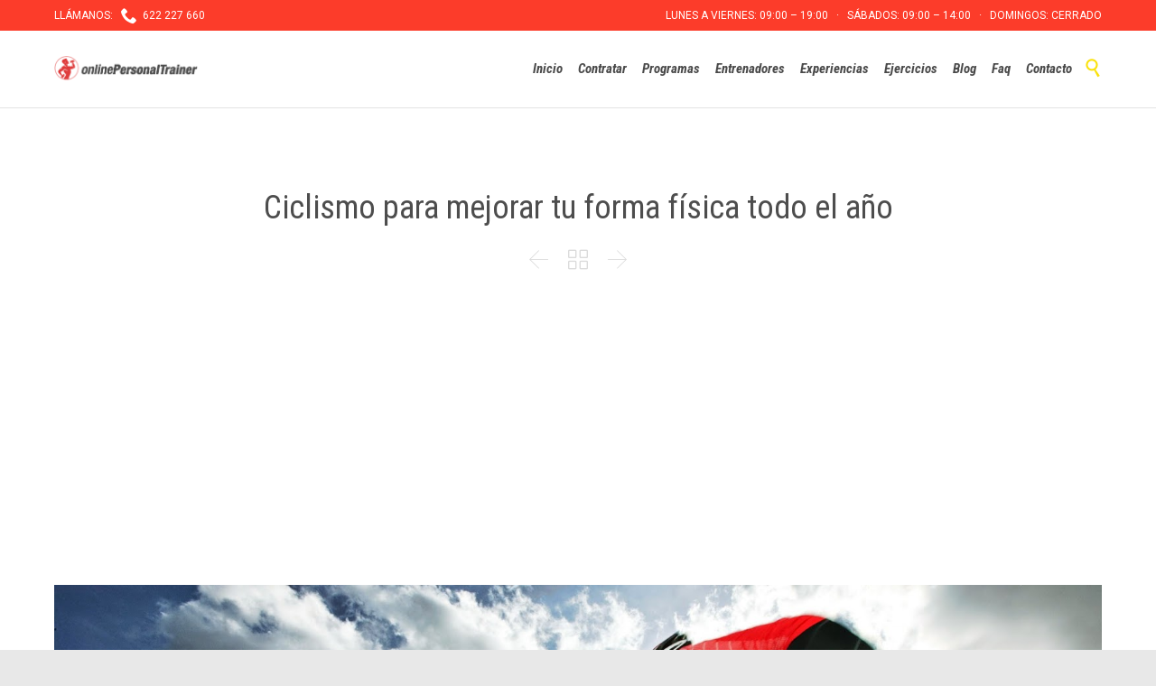

--- FILE ---
content_type: text/html; charset=UTF-8
request_url: https://www.onlinepersonaltrainer.es/entrenamiento/ciclismo-mejorar-formafisica/
body_size: 21226
content:

<!DOCTYPE html>
<html lang="en-US" class="no-ie no-js">

<head>
	<meta charset="UTF-8" />
	<meta http-equiv="X-UA-Compatible" content="IE=edge,chrome=1" />
	<meta name="viewport" content="width=device-width, initial-scale=1">

	<link rel="pingback" href="https://www.onlinepersonaltrainer.es/xmlrpc.php" />
	<meta name='robots' content='index, follow, max-image-preview:large, max-snippet:-1, max-video-preview:-1' />

	<!-- This site is optimized with the Yoast SEO plugin v26.7 - https://yoast.com/wordpress/plugins/seo/ -->
	<title>Ciclismo para mejorar tu forma física todo el año</title>
	<meta name="description" content="Lo más barato y popular es el running, sólo tienes que echarte a correr a la calle, sin embargo, una persona no debería empezar a correr sin unas buenas" />
	<link rel="canonical" href="https://www.onlinepersonaltrainer.es/entrenamiento/ciclismo-mejorar-formafisica/" />
	<meta property="og:locale" content="en_US" />
	<meta property="og:type" content="article" />
	<meta property="og:title" content="Ciclismo para mejorar tu forma física todo el año" />
	<meta property="og:description" content="Lo más barato y popular es el running, sólo tienes que echarte a correr a la calle, sin embargo, una persona no debería empezar a correr sin unas buenas" />
	<meta property="og:url" content="https://www.onlinepersonaltrainer.es/entrenamiento/ciclismo-mejorar-formafisica/" />
	<meta property="og:site_name" content="Entrenador Personal Online - ❤ El Mejor desde 2010" />
	<meta property="article:published_time" content="2017-03-14T18:14:01+00:00" />
	<meta property="article:modified_time" content="2017-03-14T18:16:35+00:00" />
	<meta property="og:image" content="https://www.onlinepersonaltrainer.es/wp-content/uploads/2017/03/ciclismo.jpg" />
	<meta property="og:image:width" content="1600" />
	<meta property="og:image:height" content="944" />
	<meta property="og:image:type" content="image/jpeg" />
	<meta name="author" content="Hugo" />
	<meta name="twitter:label1" content="Written by" />
	<meta name="twitter:data1" content="Hugo" />
	<meta name="twitter:label2" content="Est. reading time" />
	<meta name="twitter:data2" content="3 minutes" />
	<script type="application/ld+json" class="yoast-schema-graph">{"@context":"https://schema.org","@graph":[{"@type":"Article","@id":"https://www.onlinepersonaltrainer.es/entrenamiento/ciclismo-mejorar-formafisica/#article","isPartOf":{"@id":"https://www.onlinepersonaltrainer.es/entrenamiento/ciclismo-mejorar-formafisica/"},"author":{"name":"Hugo","@id":"https://www.onlinepersonaltrainer.es/#/schema/person/4f2394a256764952c67606013575eaff"},"headline":"Ciclismo para mejorar tu forma física todo el año","datePublished":"2017-03-14T18:14:01+00:00","dateModified":"2017-03-14T18:16:35+00:00","mainEntityOfPage":{"@id":"https://www.onlinepersonaltrainer.es/entrenamiento/ciclismo-mejorar-formafisica/"},"wordCount":667,"commentCount":0,"publisher":{"@id":"https://www.onlinepersonaltrainer.es/#organization"},"image":{"@id":"https://www.onlinepersonaltrainer.es/entrenamiento/ciclismo-mejorar-formafisica/#primaryimage"},"thumbnailUrl":"https://www.onlinepersonaltrainer.es/wp-content/uploads/2017/03/ciclismo.jpg","articleSection":["Entrenamiento"],"inLanguage":"en-US","potentialAction":[{"@type":"CommentAction","name":"Comment","target":["https://www.onlinepersonaltrainer.es/entrenamiento/ciclismo-mejorar-formafisica/#respond"]}]},{"@type":"WebPage","@id":"https://www.onlinepersonaltrainer.es/entrenamiento/ciclismo-mejorar-formafisica/","url":"https://www.onlinepersonaltrainer.es/entrenamiento/ciclismo-mejorar-formafisica/","name":"Ciclismo para mejorar tu forma física todo el año","isPartOf":{"@id":"https://www.onlinepersonaltrainer.es/#website"},"primaryImageOfPage":{"@id":"https://www.onlinepersonaltrainer.es/entrenamiento/ciclismo-mejorar-formafisica/#primaryimage"},"image":{"@id":"https://www.onlinepersonaltrainer.es/entrenamiento/ciclismo-mejorar-formafisica/#primaryimage"},"thumbnailUrl":"https://www.onlinepersonaltrainer.es/wp-content/uploads/2017/03/ciclismo.jpg","datePublished":"2017-03-14T18:14:01+00:00","dateModified":"2017-03-14T18:16:35+00:00","description":"Lo más barato y popular es el running, sólo tienes que echarte a correr a la calle, sin embargo, una persona no debería empezar a correr sin unas buenas","breadcrumb":{"@id":"https://www.onlinepersonaltrainer.es/entrenamiento/ciclismo-mejorar-formafisica/#breadcrumb"},"inLanguage":"en-US","potentialAction":[{"@type":"ReadAction","target":["https://www.onlinepersonaltrainer.es/entrenamiento/ciclismo-mejorar-formafisica/"]}]},{"@type":"ImageObject","inLanguage":"en-US","@id":"https://www.onlinepersonaltrainer.es/entrenamiento/ciclismo-mejorar-formafisica/#primaryimage","url":"https://www.onlinepersonaltrainer.es/wp-content/uploads/2017/03/ciclismo.jpg","contentUrl":"https://www.onlinepersonaltrainer.es/wp-content/uploads/2017/03/ciclismo.jpg","width":1600,"height":944},{"@type":"BreadcrumbList","@id":"https://www.onlinepersonaltrainer.es/entrenamiento/ciclismo-mejorar-formafisica/#breadcrumb","itemListElement":[{"@type":"ListItem","position":1,"name":"Home","item":"https://www.onlinepersonaltrainer.es/"},{"@type":"ListItem","position":2,"name":"Ciclismo para mejorar tu forma física todo el año"}]},{"@type":"WebSite","@id":"https://www.onlinepersonaltrainer.es/#website","url":"https://www.onlinepersonaltrainer.es/","name":"Entrenador Personal Online - ❤ El Mejor desde 2010","description":"Tu Entrenador Personal Online","publisher":{"@id":"https://www.onlinepersonaltrainer.es/#organization"},"potentialAction":[{"@type":"SearchAction","target":{"@type":"EntryPoint","urlTemplate":"https://www.onlinepersonaltrainer.es/?s={search_term_string}"},"query-input":{"@type":"PropertyValueSpecification","valueRequired":true,"valueName":"search_term_string"}}],"inLanguage":"en-US"},{"@type":"Organization","@id":"https://www.onlinepersonaltrainer.es/#organization","name":"Online Personal Trainer","url":"https://www.onlinepersonaltrainer.es/","logo":{"@type":"ImageObject","inLanguage":"en-US","@id":"https://www.onlinepersonaltrainer.es/#/schema/logo/image/","url":"https://www.onlinepersonaltrainer.es/wp-content/uploads/2019/07/LogoEntrenadorPersonalOnline-cabecera.png","contentUrl":"https://www.onlinepersonaltrainer.es/wp-content/uploads/2019/07/LogoEntrenadorPersonalOnline-cabecera.png","width":329,"height":55,"caption":"Online Personal Trainer"},"image":{"@id":"https://www.onlinepersonaltrainer.es/#/schema/logo/image/"}},{"@type":"Person","@id":"https://www.onlinepersonaltrainer.es/#/schema/person/4f2394a256764952c67606013575eaff","name":"Hugo","image":{"@type":"ImageObject","inLanguage":"en-US","@id":"https://www.onlinepersonaltrainer.es/#/schema/person/image/","url":"https://secure.gravatar.com/avatar/980d3dbf59a95a3eb93af6999d20ecaf6bedd87cc4c82ee4aab30499bca62ea4?s=96&r=g","contentUrl":"https://secure.gravatar.com/avatar/980d3dbf59a95a3eb93af6999d20ecaf6bedd87cc4c82ee4aab30499bca62ea4?s=96&r=g","caption":"Hugo"},"sameAs":["http://onlinepersonaltrainer.es/"]}]}</script>
	<!-- / Yoast SEO plugin. -->


<link rel='dns-prefetch' href='//fonts.googleapis.com' />
<link rel="alternate" type="application/rss+xml" title="Entrenador Personal Online - ❤ El Mejor desde 2010 &raquo; Feed" href="https://www.onlinepersonaltrainer.es/feed/" />
<link rel="alternate" type="application/rss+xml" title="Entrenador Personal Online - ❤ El Mejor desde 2010 &raquo; Comments Feed" href="https://www.onlinepersonaltrainer.es/comments/feed/" />
<link rel="alternate" type="text/calendar" title="Entrenador Personal Online - ❤ El Mejor desde 2010 &raquo; iCal Feed" href="https://www.onlinepersonaltrainer.es/events/?ical=1" />
<link rel="alternate" type="application/rss+xml" title="Entrenador Personal Online - ❤ El Mejor desde 2010 &raquo; Ciclismo para mejorar tu forma física todo el año Comments Feed" href="https://www.onlinepersonaltrainer.es/entrenamiento/ciclismo-mejorar-formafisica/feed/" />
<link rel="alternate" title="oEmbed (JSON)" type="application/json+oembed" href="https://www.onlinepersonaltrainer.es/wp-json/oembed/1.0/embed?url=https%3A%2F%2Fwww.onlinepersonaltrainer.es%2Fentrenamiento%2Fciclismo-mejorar-formafisica%2F" />
<link rel="alternate" title="oEmbed (XML)" type="text/xml+oembed" href="https://www.onlinepersonaltrainer.es/wp-json/oembed/1.0/embed?url=https%3A%2F%2Fwww.onlinepersonaltrainer.es%2Fentrenamiento%2Fciclismo-mejorar-formafisica%2F&#038;format=xml" />
<style id='wp-img-auto-sizes-contain-inline-css' type='text/css'>
img:is([sizes=auto i],[sizes^="auto," i]){contain-intrinsic-size:3000px 1500px}
/*# sourceURL=wp-img-auto-sizes-contain-inline-css */
</style>
<style id='wp-emoji-styles-inline-css' type='text/css'>

	img.wp-smiley, img.emoji {
		display: inline !important;
		border: none !important;
		box-shadow: none !important;
		height: 1em !important;
		width: 1em !important;
		margin: 0 0.07em !important;
		vertical-align: -0.1em !important;
		background: none !important;
		padding: 0 !important;
	}
/*# sourceURL=wp-emoji-styles-inline-css */
</style>
<link rel='stylesheet' id='wp-block-library-css' href='https://www.onlinepersonaltrainer.es/wp-includes/css/dist/block-library/style.min.css?ver=0ee866248a98a192caad9d6093a6edc0' type='text/css' media='all' />
<style id='global-styles-inline-css' type='text/css'>
:root{--wp--preset--aspect-ratio--square: 1;--wp--preset--aspect-ratio--4-3: 4/3;--wp--preset--aspect-ratio--3-4: 3/4;--wp--preset--aspect-ratio--3-2: 3/2;--wp--preset--aspect-ratio--2-3: 2/3;--wp--preset--aspect-ratio--16-9: 16/9;--wp--preset--aspect-ratio--9-16: 9/16;--wp--preset--color--black: #000000;--wp--preset--color--cyan-bluish-gray: #abb8c3;--wp--preset--color--white: #ffffff;--wp--preset--color--pale-pink: #f78da7;--wp--preset--color--vivid-red: #cf2e2e;--wp--preset--color--luminous-vivid-orange: #ff6900;--wp--preset--color--luminous-vivid-amber: #fcb900;--wp--preset--color--light-green-cyan: #7bdcb5;--wp--preset--color--vivid-green-cyan: #00d084;--wp--preset--color--pale-cyan-blue: #8ed1fc;--wp--preset--color--vivid-cyan-blue: #0693e3;--wp--preset--color--vivid-purple: #9b51e0;--wp--preset--gradient--vivid-cyan-blue-to-vivid-purple: linear-gradient(135deg,rgb(6,147,227) 0%,rgb(155,81,224) 100%);--wp--preset--gradient--light-green-cyan-to-vivid-green-cyan: linear-gradient(135deg,rgb(122,220,180) 0%,rgb(0,208,130) 100%);--wp--preset--gradient--luminous-vivid-amber-to-luminous-vivid-orange: linear-gradient(135deg,rgb(252,185,0) 0%,rgb(255,105,0) 100%);--wp--preset--gradient--luminous-vivid-orange-to-vivid-red: linear-gradient(135deg,rgb(255,105,0) 0%,rgb(207,46,46) 100%);--wp--preset--gradient--very-light-gray-to-cyan-bluish-gray: linear-gradient(135deg,rgb(238,238,238) 0%,rgb(169,184,195) 100%);--wp--preset--gradient--cool-to-warm-spectrum: linear-gradient(135deg,rgb(74,234,220) 0%,rgb(151,120,209) 20%,rgb(207,42,186) 40%,rgb(238,44,130) 60%,rgb(251,105,98) 80%,rgb(254,248,76) 100%);--wp--preset--gradient--blush-light-purple: linear-gradient(135deg,rgb(255,206,236) 0%,rgb(152,150,240) 100%);--wp--preset--gradient--blush-bordeaux: linear-gradient(135deg,rgb(254,205,165) 0%,rgb(254,45,45) 50%,rgb(107,0,62) 100%);--wp--preset--gradient--luminous-dusk: linear-gradient(135deg,rgb(255,203,112) 0%,rgb(199,81,192) 50%,rgb(65,88,208) 100%);--wp--preset--gradient--pale-ocean: linear-gradient(135deg,rgb(255,245,203) 0%,rgb(182,227,212) 50%,rgb(51,167,181) 100%);--wp--preset--gradient--electric-grass: linear-gradient(135deg,rgb(202,248,128) 0%,rgb(113,206,126) 100%);--wp--preset--gradient--midnight: linear-gradient(135deg,rgb(2,3,129) 0%,rgb(40,116,252) 100%);--wp--preset--font-size--small: 13px;--wp--preset--font-size--medium: 20px;--wp--preset--font-size--large: 36px;--wp--preset--font-size--x-large: 42px;--wp--preset--spacing--20: 0.44rem;--wp--preset--spacing--30: 0.67rem;--wp--preset--spacing--40: 1rem;--wp--preset--spacing--50: 1.5rem;--wp--preset--spacing--60: 2.25rem;--wp--preset--spacing--70: 3.38rem;--wp--preset--spacing--80: 5.06rem;--wp--preset--shadow--natural: 6px 6px 9px rgba(0, 0, 0, 0.2);--wp--preset--shadow--deep: 12px 12px 50px rgba(0, 0, 0, 0.4);--wp--preset--shadow--sharp: 6px 6px 0px rgba(0, 0, 0, 0.2);--wp--preset--shadow--outlined: 6px 6px 0px -3px rgb(255, 255, 255), 6px 6px rgb(0, 0, 0);--wp--preset--shadow--crisp: 6px 6px 0px rgb(0, 0, 0);}:where(.is-layout-flex){gap: 0.5em;}:where(.is-layout-grid){gap: 0.5em;}body .is-layout-flex{display: flex;}.is-layout-flex{flex-wrap: wrap;align-items: center;}.is-layout-flex > :is(*, div){margin: 0;}body .is-layout-grid{display: grid;}.is-layout-grid > :is(*, div){margin: 0;}:where(.wp-block-columns.is-layout-flex){gap: 2em;}:where(.wp-block-columns.is-layout-grid){gap: 2em;}:where(.wp-block-post-template.is-layout-flex){gap: 1.25em;}:where(.wp-block-post-template.is-layout-grid){gap: 1.25em;}.has-black-color{color: var(--wp--preset--color--black) !important;}.has-cyan-bluish-gray-color{color: var(--wp--preset--color--cyan-bluish-gray) !important;}.has-white-color{color: var(--wp--preset--color--white) !important;}.has-pale-pink-color{color: var(--wp--preset--color--pale-pink) !important;}.has-vivid-red-color{color: var(--wp--preset--color--vivid-red) !important;}.has-luminous-vivid-orange-color{color: var(--wp--preset--color--luminous-vivid-orange) !important;}.has-luminous-vivid-amber-color{color: var(--wp--preset--color--luminous-vivid-amber) !important;}.has-light-green-cyan-color{color: var(--wp--preset--color--light-green-cyan) !important;}.has-vivid-green-cyan-color{color: var(--wp--preset--color--vivid-green-cyan) !important;}.has-pale-cyan-blue-color{color: var(--wp--preset--color--pale-cyan-blue) !important;}.has-vivid-cyan-blue-color{color: var(--wp--preset--color--vivid-cyan-blue) !important;}.has-vivid-purple-color{color: var(--wp--preset--color--vivid-purple) !important;}.has-black-background-color{background-color: var(--wp--preset--color--black) !important;}.has-cyan-bluish-gray-background-color{background-color: var(--wp--preset--color--cyan-bluish-gray) !important;}.has-white-background-color{background-color: var(--wp--preset--color--white) !important;}.has-pale-pink-background-color{background-color: var(--wp--preset--color--pale-pink) !important;}.has-vivid-red-background-color{background-color: var(--wp--preset--color--vivid-red) !important;}.has-luminous-vivid-orange-background-color{background-color: var(--wp--preset--color--luminous-vivid-orange) !important;}.has-luminous-vivid-amber-background-color{background-color: var(--wp--preset--color--luminous-vivid-amber) !important;}.has-light-green-cyan-background-color{background-color: var(--wp--preset--color--light-green-cyan) !important;}.has-vivid-green-cyan-background-color{background-color: var(--wp--preset--color--vivid-green-cyan) !important;}.has-pale-cyan-blue-background-color{background-color: var(--wp--preset--color--pale-cyan-blue) !important;}.has-vivid-cyan-blue-background-color{background-color: var(--wp--preset--color--vivid-cyan-blue) !important;}.has-vivid-purple-background-color{background-color: var(--wp--preset--color--vivid-purple) !important;}.has-black-border-color{border-color: var(--wp--preset--color--black) !important;}.has-cyan-bluish-gray-border-color{border-color: var(--wp--preset--color--cyan-bluish-gray) !important;}.has-white-border-color{border-color: var(--wp--preset--color--white) !important;}.has-pale-pink-border-color{border-color: var(--wp--preset--color--pale-pink) !important;}.has-vivid-red-border-color{border-color: var(--wp--preset--color--vivid-red) !important;}.has-luminous-vivid-orange-border-color{border-color: var(--wp--preset--color--luminous-vivid-orange) !important;}.has-luminous-vivid-amber-border-color{border-color: var(--wp--preset--color--luminous-vivid-amber) !important;}.has-light-green-cyan-border-color{border-color: var(--wp--preset--color--light-green-cyan) !important;}.has-vivid-green-cyan-border-color{border-color: var(--wp--preset--color--vivid-green-cyan) !important;}.has-pale-cyan-blue-border-color{border-color: var(--wp--preset--color--pale-cyan-blue) !important;}.has-vivid-cyan-blue-border-color{border-color: var(--wp--preset--color--vivid-cyan-blue) !important;}.has-vivid-purple-border-color{border-color: var(--wp--preset--color--vivid-purple) !important;}.has-vivid-cyan-blue-to-vivid-purple-gradient-background{background: var(--wp--preset--gradient--vivid-cyan-blue-to-vivid-purple) !important;}.has-light-green-cyan-to-vivid-green-cyan-gradient-background{background: var(--wp--preset--gradient--light-green-cyan-to-vivid-green-cyan) !important;}.has-luminous-vivid-amber-to-luminous-vivid-orange-gradient-background{background: var(--wp--preset--gradient--luminous-vivid-amber-to-luminous-vivid-orange) !important;}.has-luminous-vivid-orange-to-vivid-red-gradient-background{background: var(--wp--preset--gradient--luminous-vivid-orange-to-vivid-red) !important;}.has-very-light-gray-to-cyan-bluish-gray-gradient-background{background: var(--wp--preset--gradient--very-light-gray-to-cyan-bluish-gray) !important;}.has-cool-to-warm-spectrum-gradient-background{background: var(--wp--preset--gradient--cool-to-warm-spectrum) !important;}.has-blush-light-purple-gradient-background{background: var(--wp--preset--gradient--blush-light-purple) !important;}.has-blush-bordeaux-gradient-background{background: var(--wp--preset--gradient--blush-bordeaux) !important;}.has-luminous-dusk-gradient-background{background: var(--wp--preset--gradient--luminous-dusk) !important;}.has-pale-ocean-gradient-background{background: var(--wp--preset--gradient--pale-ocean) !important;}.has-electric-grass-gradient-background{background: var(--wp--preset--gradient--electric-grass) !important;}.has-midnight-gradient-background{background: var(--wp--preset--gradient--midnight) !important;}.has-small-font-size{font-size: var(--wp--preset--font-size--small) !important;}.has-medium-font-size{font-size: var(--wp--preset--font-size--medium) !important;}.has-large-font-size{font-size: var(--wp--preset--font-size--large) !important;}.has-x-large-font-size{font-size: var(--wp--preset--font-size--x-large) !important;}
/*# sourceURL=global-styles-inline-css */
</style>

<style id='classic-theme-styles-inline-css' type='text/css'>
/*! This file is auto-generated */
.wp-block-button__link{color:#fff;background-color:#32373c;border-radius:9999px;box-shadow:none;text-decoration:none;padding:calc(.667em + 2px) calc(1.333em + 2px);font-size:1.125em}.wp-block-file__button{background:#32373c;color:#fff;text-decoration:none}
/*# sourceURL=/wp-includes/css/classic-themes.min.css */
</style>
<link rel='stylesheet' id='contact-form-7-css' href='https://www.onlinepersonaltrainer.es/wp-content/plugins/contact-form-7/includes/css/styles.css?ver=6.1.4' type='text/css' media='all' />
<link rel='stylesheet' id='stcr-font-awesome-css' href='https://www.onlinepersonaltrainer.es/wp-content/plugins/subscribe-to-comments-reloaded/includes/css/font-awesome.min.css?ver=0ee866248a98a192caad9d6093a6edc0' type='text/css' media='all' />
<link rel='stylesheet' id='stcr-style-css' href='https://www.onlinepersonaltrainer.es/wp-content/plugins/subscribe-to-comments-reloaded/includes/css/stcr-style.css?ver=0ee866248a98a192caad9d6093a6edc0' type='text/css' media='all' />
<link rel='stylesheet' id='wpv-gfonts-css' href='//fonts.googleapis.com/css?family=Roboto+Condensed%3Anormal%2Cbolditalic%2Citalic%2Cbold%7CRoboto%3Anormal%2C300%2Cbold&#038;subset=latin&#038;ver=23' type='text/css' media='all' />
<link rel='stylesheet' id='front-magnific-popup-css' href='https://www.onlinepersonaltrainer.es/wp-content/themes/fitness-wellness/wpv_theme/assets/css/magnific.css?ver=0ee866248a98a192caad9d6093a6edc0' type='text/css' media='all' />
<link rel='stylesheet' id='vamtam-front-all-css' href='https://www.onlinepersonaltrainer.es/wp-content/themes/fitness-wellness/samples/all-default.css?ver=1589456795' type='text/css' media='all' />
<style id='vamtam-front-all-inline-css' type='text/css'>
.screens .linkarea img{
	box-shadow: 0px 2px 4px 0px rgba(0,0,0,0.10);
	transition: all .3s ease;
	border-radius: 2px;
}

.screens .linkarea img:hover {
	box-shadow: 0px 2px 20px 0px rgba(0,0,0,0.16);
	margin-top: -10px;
}
.page-id-9470 #style-switcher{
display: none;
}

.w-header {

	text-align: center;
}
.w-header .grid-1-5{
	display: inline-block;
	float: none;
	vertical-align: top:
}
.w-header h3{
	margin: 0px;
	font-weight: 600;
color: #fff;
}
.w-header p{
	margin-top: 0.5em
}
.w-header .sep-3{
	opacity: 0.2;
}
.w-header h1, .w-header h4, .w-header p, .w-white{
color: #fff !important;
}


.page-id-9470 h2{
    color: #7C8A8D;
    margin-bottom: 10px;
}

.big-text {
	font-size: 1em;
    line-height: 1em;
    font-weight: 100;
}

.plugin-logos img{
	padding: 0px 20px;
    display: inline-block;
}


.more-testimonials{
	border: solid 1px #EDEDED;
	text-align: center;
	padding: 20px 30px;
	border: 1px solid #D9D9D9;
}
.more-testimonials h3{
    margin-bottom: 9px;
    margin-top: 6px;
}
.more-testimonials p{
	margin-top: 0px;
}
.dark-bg h2{
	color: #fff !important;
}

@media (max-width: 958px){
.twitter-button{
	margin-bottom: 20px;
}
.w-header h1{
font-size: 1.8em;
}
.w-hide-bg{
	padding:0px !important;
	background-image: none !important;
}
.dark-bg{
	background-image: none !important;
}

.w-mobile-hide{
	display: none;
}
.w-hide-bg .push{
	display: none;
}
}

.event-is-recurring {
    display: none;
}
.wp-image-55550{
     position: relative;
     top: -30px;
     z-index: 2000;
}
.texto-home1,.texto-home1 p{
font-size: 18px;
color: #4a4a4a;
line-height:24px;
}
.texto-home2,.texto-home2 p{
font-size: 24px;
color: #4a4a4a;
line-height:32px;
}
.titulo-home1{
font-size:32px;
color:#d02111;

}
.titulo-home2{
color:#4a4a4a;
font-size:24px;
font-weight:bold;
}
.enlace-home1{
color:#0092d6;
font-size:18px;
}
.titulo-home3{
font-size:24px;
color:#fc3c2a;
}
.titulo-home4{
font-size:16px;
color:#fc3c2a;
}
.titulo-home5{
font-size:30px;
font-weight:bold;
color:#393939;
}
#post-34 .sep-3,#post-64 .sep-3,#post-36 .sep-3{
margin-top:10px;
margin-bottom:0px;
}
.page-id-34 .post-content-meta,.page-id-34 .kk-star-ratings,.page-id-34 #comments{
display:none !important;
}
#post-34 .sep-text,#post-64 .sep-text,#post-36 .sep-text{
margin:0;
position:relative;
top:-10px;
}
#post-34 .dividered,#post-64 .dividered,#post-36 .dividered{
width:100px;
border-top:2px solid #d02111;
}
#post-34 .sep-text-before,#post-34 .sep-text-after,#post-64 .sep-text-before,#post-64 .sep-text-after,#post-36 .sep-text-before,#post-36 .sep-text-after{
visibility:hidden;
}
.barramovil{
background-color:#d02111;
width:100%;
}
.barramovil p{
display:inline-block;
width:49%;
color:#fff;
text-align:center;
}
.mobile-top-bar{
padding:0px !important;
}
.promo a{
background-color: #d02111;
padding: 20px 12px;
width: auto;
float: left;
font-size: 20px;
font-weight: bold;
color: white;
font-style: oblique;
position:relative;
top:-200px;
}
.formapico{
   height: 0px;
border-right: 40px solid transparent;
border-top: 60px solid #d02111;
float: left;
position:relative;
top:-200px;
}
.izquierda{
position:relative;
left:-30px;
top:-20px;
z-index:9000;
}
.derecha{
position:relative;
right:-30px;
top:-20px;
z-index:9000;
}
.textopromo{
color:#fff;
font-weight:bold;
clear:both;
position:relative;
top:-180px;
padding:10px 8px;
}
.textopromo a{
color:#fff;
}
.izquierda,.centro,.derecha{
height:0px;
}
.centro{
position:relative;
top:-20px;
z-index:9000;
}
@media (max-width:1224px){

.textopromo{
top:-180px;
}
}
@media (max-width:950px){
.izquierda,.centro,.derecha{
position:inherit;
top:0;
left:0;
margin:0px auto;
width:390px;
}

}
@media (max-width:550px){
  .izquierda,.centro,.derecha{
    position:relative;
    top:0;
    left:0;
    right:0;
width:100%;
  }
 .izquierda img,.centro img,.derecha img{
width:100%;
}
.promo{
font-size:18px;
}
#post-34 .sep-text,#post-64 .sep-text,#post-36 .sep-text{
top:-3px;
}
#post-34 .dividered,#post-64 .dividered,#post-36 .dividered{
margin:0px auto;
}
   .top-footer img{
        width:auto;
   }
}
.top-footer{
background: url(https://www.onlinepersonaltrainer.es/wp-content/themes/fitness-wellness/samples/images/bg2.png) repeat center top scroll;
    background-color: rgba(0, 0, 0, 0);
    background-size: auto;
background-color: #2A2A2A;
background-size: auto;
padding: 35px 30px;
margin: 0 -100%;
z-index: 5;
     position:relative;
   top:63px;
}

.cabecera-programas{
background:url('https://www.onlinepersonaltrainer.es/wp-content/uploads/2019/08/cabecera-entrenadorpersonal.jpg');
 background-repeat: no-repeat;
  background-size: cover;
margin-top:0px;
padding:50px 0px;
}
.cabecera-programas h2{
color:#fff;
font-weight:bold;
}
.cabecera-programas .btnpagar1{
padding:20px 5px !important;
}
.texto-programas1{
font-size: 20px;
font-weight: bold;
color: #3b3b3b;
margin:20px 0px;
}
.devolucion1{
font-size: 36px;
font-weight: bold-condensed;
color: #fc3c2a;
margin:20px 0px;
}
.texto-programas2{
font-size: 24px;
font-weight: normal;
color: #3b3b3b;
margin:20px 0px;
}
.contacto-prog{
padding-left:30px;
position:relative;
top:40px;
}
.contacto-prog p{
width:90%;
font-size:12px;
}
.campo-contacto,.campo-contacto2{
float:left;
}
.campo-contacto input{
height:50px;
}
.btnenviar-contacto{
text-align:right;
}
/*# sourceURL=vamtam-front-all-inline-css */
</style>
<script type="text/javascript" src="https://www.onlinepersonaltrainer.es/wp-includes/js/jquery/jquery.min.js?ver=3.7.1" id="jquery-core-js"></script>
<script type="text/javascript" src="https://www.onlinepersonaltrainer.es/wp-includes/js/jquery/jquery-migrate.min.js?ver=3.4.1" id="jquery-migrate-js"></script>
<script type="text/javascript" src="//www.onlinepersonaltrainer.es/wp-content/plugins/revslider/sr6/assets/js/rbtools.min.js?ver=6.7.37" async id="tp-tools-js"></script>
<script type="text/javascript" src="//www.onlinepersonaltrainer.es/wp-content/plugins/revslider/sr6/assets/js/rs6.min.js?ver=6.7.37" async id="revmin-js"></script>
<link rel="https://api.w.org/" href="https://www.onlinepersonaltrainer.es/wp-json/" /><link rel="alternate" title="JSON" type="application/json" href="https://www.onlinepersonaltrainer.es/wp-json/wp/v2/posts/45603" /><link rel="EditURI" type="application/rsd+xml" title="RSD" href="https://www.onlinepersonaltrainer.es/xmlrpc.php?rsd" />

<link rel='shortlink' href='https://www.onlinepersonaltrainer.es/?p=45603' />
<meta name="tec-api-version" content="v1"><meta name="tec-api-origin" content="https://www.onlinepersonaltrainer.es"><link rel="alternate" href="https://www.onlinepersonaltrainer.es/wp-json/tribe/events/v1/" /><meta name="generator" content="Powered by Slider Revolution 6.7.37 - responsive, Mobile-Friendly Slider Plugin for WordPress with comfortable drag and drop interface." />
<link rel="icon" href="https://www.onlinepersonaltrainer.es/wp-content/uploads/2019/10/favicon.ico" sizes="32x32" />
<link rel="icon" href="https://www.onlinepersonaltrainer.es/wp-content/uploads/2019/10/favicon.ico" sizes="192x192" />
<link rel="apple-touch-icon" href="https://www.onlinepersonaltrainer.es/wp-content/uploads/2019/10/favicon.ico" />
<meta name="msapplication-TileImage" content="https://www.onlinepersonaltrainer.es/wp-content/uploads/2019/10/favicon.ico" />
<script>function setREVStartSize(e){
			//window.requestAnimationFrame(function() {
				window.RSIW = window.RSIW===undefined ? window.innerWidth : window.RSIW;
				window.RSIH = window.RSIH===undefined ? window.innerHeight : window.RSIH;
				try {
					var pw = document.getElementById(e.c).parentNode.offsetWidth,
						newh;
					pw = pw===0 || isNaN(pw) || (e.l=="fullwidth" || e.layout=="fullwidth") ? window.RSIW : pw;
					e.tabw = e.tabw===undefined ? 0 : parseInt(e.tabw);
					e.thumbw = e.thumbw===undefined ? 0 : parseInt(e.thumbw);
					e.tabh = e.tabh===undefined ? 0 : parseInt(e.tabh);
					e.thumbh = e.thumbh===undefined ? 0 : parseInt(e.thumbh);
					e.tabhide = e.tabhide===undefined ? 0 : parseInt(e.tabhide);
					e.thumbhide = e.thumbhide===undefined ? 0 : parseInt(e.thumbhide);
					e.mh = e.mh===undefined || e.mh=="" || e.mh==="auto" ? 0 : parseInt(e.mh,0);
					if(e.layout==="fullscreen" || e.l==="fullscreen")
						newh = Math.max(e.mh,window.RSIH);
					else{
						e.gw = Array.isArray(e.gw) ? e.gw : [e.gw];
						for (var i in e.rl) if (e.gw[i]===undefined || e.gw[i]===0) e.gw[i] = e.gw[i-1];
						e.gh = e.el===undefined || e.el==="" || (Array.isArray(e.el) && e.el.length==0)? e.gh : e.el;
						e.gh = Array.isArray(e.gh) ? e.gh : [e.gh];
						for (var i in e.rl) if (e.gh[i]===undefined || e.gh[i]===0) e.gh[i] = e.gh[i-1];
											
						var nl = new Array(e.rl.length),
							ix = 0,
							sl;
						e.tabw = e.tabhide>=pw ? 0 : e.tabw;
						e.thumbw = e.thumbhide>=pw ? 0 : e.thumbw;
						e.tabh = e.tabhide>=pw ? 0 : e.tabh;
						e.thumbh = e.thumbhide>=pw ? 0 : e.thumbh;
						for (var i in e.rl) nl[i] = e.rl[i]<window.RSIW ? 0 : e.rl[i];
						sl = nl[0];
						for (var i in nl) if (sl>nl[i] && nl[i]>0) { sl = nl[i]; ix=i;}
						var m = pw>(e.gw[ix]+e.tabw+e.thumbw) ? 1 : (pw-(e.tabw+e.thumbw)) / (e.gw[ix]);
						newh =  (e.gh[ix] * m) + (e.tabh + e.thumbh);
					}
					var el = document.getElementById(e.c);
					if (el!==null && el) el.style.height = newh+"px";
					el = document.getElementById(e.c+"_wrapper");
					if (el!==null && el) {
						el.style.height = newh+"px";
						el.style.display = "block";
					}
				} catch(e){
					console.log("Failure at Presize of Slider:" + e)
				}
			//});
		  };</script>
<link rel='stylesheet' id='cubeportfolio-css' href='https://www.onlinepersonaltrainer.es/wp-content/themes/fitness-wellness/vamtam/assets/cubeportfolio/css/cubeportfolio.min.css?ver=4.4.0' type='text/css' media='all' />
<link rel='stylesheet' id='rs-plugin-settings-css' href='//www.onlinepersonaltrainer.es/wp-content/plugins/revslider/sr6/assets/css/rs6.css?ver=6.7.37' type='text/css' media='all' />
<style id='rs-plugin-settings-inline-css' type='text/css'>
#rs-demo-id {}
/*# sourceURL=rs-plugin-settings-inline-css */
</style>
</head>
<body class="wp-singular post-template-default single single-post postid-45603 single-format-standard wp-theme-fitness-wellness layout-full tribe-no-js full pagination-load-more page-vertical-padding- sticky-header-type- wpv-not-scrolled has-page-header cbox-share-twitter cbox-share-facebook cbox-share-googleplus cbox-share-pinterest has-header-sidebars no-header-slider responsive-layout no-breadcrumbs no-slider-button-thumbnails sticky-header">
	<span id="top"></span>
		<div id="page" class="main-container">

		<div class="fixed-header-box">
	<header class="main-header layout-logo-menu header-content-wrapper ">
			<div id="top-nav-wrapper">
				<nav class="top-nav fulltext">
			<div class="limit-wrapper top-nav-inner">
				<div class="row">
					<div class="row single-cell">
						<div class="grid-1-1" id="top-nav-text">
	<div class="row "><div class="wpv-grid grid-1-2  wpv-first-level first unextended" style="padding-top:0px;padding-bottom:0px" id="wpv-column-c4efca7ede977e55c51f9d1f403f5fde" >LLÁMANOS:   <span class='icon shortcode  ' style='font-size:18px !important;color:#ffffff;'>&#57491;</span>  622 227 660</div>
<div class="wpv-grid grid-1-2  wpv-first-level unextended" style="padding-top:0px;padding-bottom:0px" id="wpv-column-77e646d41e4df81d217b0350f62bb09e" ><div style="text-align: right"><span style="vertical-align: top;">LUNES A VIERNES: 09:00 – 19:00   ·   SÁBADOS: 09:00 – 14:00   ·   DOMINGOS: CERRADO</span></div></div></div></div>					</div>
				</div>
			</div>
		</nav>
			</div>
		<div class="limit-wrapper">
	<div class="header-contents">
		<div class="first-row">
					<div class="mobile-top-bar"><div class="barramovil"><p style="width:35%"><a href="tel:622 227 660" style="color:#fff"><img src="https://www.onlinepersonaltrainer.es/wp-content/uploads/2019/07/icono-telefono-blanco.png" width="18" height="18" style="vertical-align:middle;display:inline;"> 622 227 660</a></p><p style="width:65%"><a href="mailto:info@onlinepersonaltrainer.es" style="color:#fff"><img src="https://www.onlinepersonaltrainer.es/wp-content/uploads/2019/07/60381.svg" width="18" height="18" style="vertical-align:middle;display:inline;"> info@onlinepersonaltrainer.es</a></p></div></div>
<div class="logo-wrapper">
	<a href="#" id="mp-menu-trigger" class="icon-b" data-icon="&#57801;">Open/Close Menu</a>
		<a href="https://www.onlinepersonaltrainer.es" title="Entrenador Personal Online &#8211; ❤ El Mejor desde 2010" class="logo " style="min-width:164px">			<img src="https://www.onlinepersonaltrainer.es/wp-content/uploads/2019/07/LogoEntrenadorPersonalOnline-cabecera.png" alt="Entrenador Personal Online &#8211; ❤ El Mejor desde 2010" class="normal-logo" height="27" style="padding: 28.25px 0; max-height: 27.5px;"/>
							<img src="https://www.onlinepersonaltrainer.es/wp-content/uploads/2019/07/LogoEntrenadorPersonalOnline-cabecera.png" alt="Entrenador Personal Online &#8211; ❤ El Mejor desde 2010" class="alternative-logo" height="55" style="padding: 28.25px 0; max-height: 27.5px;"/>
						</a>
				<span class="logo-tagline">Tu Entrenador Personal Online</span>
		<div class="mobile-logo-additions">
							<button class="header-search icon wpv-overlay-search-trigger">&#57645;</button>
			</div>
</div>
		</div>

		<div class="second-row has-search">
			<div id="menus">
				<nav id="main-menu">
		<a href="#main" title="Skip to content" class="visuallyhidden">Skip to content</a>
	<div class="menu-footer-container"><ul id="menu-footer" class="menu"><li id="menu-item-79" class="menu-item menu-item-type-post_type menu-item-object-page menu-item-home menu-item-79"><a href="https://www.onlinepersonaltrainer.es/"><span>Inicio</span></a></li>
<li id="menu-item-72" class="menu-item menu-item-type-post_type menu-item-object-page menu-item-72"><a href="https://www.onlinepersonaltrainer.es/checkout/contratar-entrenador-personal-online/"><span>Contratar</span></a></li>
<li id="menu-item-15642" class="menu-item menu-item-type-post_type menu-item-object-page menu-item-15642"><a href="https://www.onlinepersonaltrainer.es/programas-entrenamiento/"><span>Programas</span></a></li>
<li id="menu-item-42645" class="menu-item menu-item-type-post_type menu-item-object-page menu-item-42645"><a href="https://www.onlinepersonaltrainer.es/entrenador-personal-online/"><span>Entrenadores</span></a></li>
<li id="menu-item-15623" class="menu-item menu-item-type-taxonomy menu-item-object-category menu-item-15623"><a href="https://www.onlinepersonaltrainer.es/experiencias/"><span>Experiencias</span></a></li>
<li id="menu-item-15624" class="menu-item menu-item-type-post_type menu-item-object-page menu-item-15624"><a href="https://www.onlinepersonaltrainer.es/ejercicios/"><span>Ejercicios</span></a></li>
<li id="menu-item-78" class="menu-item menu-item-type-post_type menu-item-object-page menu-item-has-children menu-item-78"><a href="https://www.onlinepersonaltrainer.es/blog/"><span>Blog</span></a>
<div class='sub-menu-wrapper'><ul class="sub-menu">
	<li id="menu-item-15627" class="menu-item menu-item-type-taxonomy menu-item-object-category menu-item-15627"><a href="https://www.onlinepersonaltrainer.es/general/"><span>General</span></a></li>
	<li id="menu-item-15628" class="menu-item menu-item-type-taxonomy menu-item-object-category menu-item-15628"><a href="https://www.onlinepersonaltrainer.es/nutricion-deportiva/"><span>Nutrición</span></a></li>
	<li id="menu-item-15626" class="menu-item menu-item-type-taxonomy menu-item-object-category current-post-ancestor current-menu-parent current-post-parent menu-item-15626"><a href="https://www.onlinepersonaltrainer.es/entrenamiento/"><span>Entrenamiento</span></a></li>
	<li id="menu-item-15630" class="menu-item menu-item-type-taxonomy menu-item-object-category menu-item-15630"><a href="https://www.onlinepersonaltrainer.es/farmacologia-deportiva/"><span>Farmacología</span></a></li>
	<li id="menu-item-15629" class="menu-item menu-item-type-taxonomy menu-item-object-category menu-item-15629"><a href="https://www.onlinepersonaltrainer.es/suplementacion/"><span>Suplementación</span></a></li>
	<li id="menu-item-15631" class="menu-item menu-item-type-taxonomy menu-item-object-category menu-item-15631"><a href="https://www.onlinepersonaltrainer.es/recetas/"><span>Recetas</span></a></li>
</ul></div>
</li>
<li id="menu-item-76" class="menu-item menu-item-type-post_type menu-item-object-page menu-item-76"><a href="https://www.onlinepersonaltrainer.es/faq/"><span>Faq</span></a></li>
<li id="menu-item-73" class="menu-item menu-item-type-post_type menu-item-object-page menu-item-73"><a href="https://www.onlinepersonaltrainer.es/contacto/"><span>Contacto</span></a></li>
</ul></div></nav>			</div>
		</div>

		
					<div class="search-wrapper">
				
<button class="header-search icon wpv-overlay-search-trigger">&#57645;</button>			</div>
		
			</div>
</div>	</header>

	</div><!-- / .fixed-header-box -->
<div class="shadow-bottom"></div>
		
		<div class="boxed-layout">
			<div class="pane-wrapper clearfix">
								<div id="main-content">
					<div id="sub-header" class="layout-full has-background">
	<div class="meta-header" style="">
		<div class="limit-wrapper">
			<div class="meta-header-inside">
				<header class="page-header has-buttons">
				<div class="page-header-content">
											<h1 itemprop="headline" style="">
							<span class="title">
								<span itemprop="headline">Ciclismo para mejorar tu forma física todo el año</span>
															</span>
						</h1>
										<span class="post-siblings">
	<a href="https://www.onlinepersonaltrainer.es/entrenamiento/8-fundamentos-del-entrenamiento-de-pesas-para-principiantes/" rel="prev"><span class="icon theme">&#58887;</span></a>
			<a href="https://www.onlinepersonaltrainer.es/blog" class="all-items"><span class='icon shortcode theme ' style=''>&#57509;</span></a>
	
	<a href="https://www.onlinepersonaltrainer.es/entrenamiento/press-con-kettlebell-de-hombro-a-hombro-el-ejercicio-definitivo/" rel="next"><span class="icon theme">&#58886;</span></a></span>				</div>
			</header>			</div>
		</div>
	</div>
</div>					<div id="main" role="main" class="wpv-main layout-full">
												<div class="limit-wrapper">


	<div class="row page-wrapper">
		
		<article class="single-post-wrapper full post-45603 post type-post status-publish format-standard has-post-thumbnail hentry category-entrenamiento">
			<div id="header-sidebars" data-rows="3">
	<div class="row" data-num="0">
																<aside class="cell-1-3  fit">
					<section id="custom_html-19" class="widget_text widget widget_custom_html"><div class="textwidget custom-html-widget"><!-- cb915528287577999b7619a708e39802 --></div></section><section id="custom_html-42" class="widget_text widget widget_custom_html"><div class="textwidget custom-html-widget"><!-- 8d1448a42b90827255c455f8173f4997 --></div></section><section id="custom_html-65" class="widget_text widget widget_custom_html"><div class="textwidget custom-html-widget"><!-- f1b812fa72ac30801f82948e531ce8c7 --></div></section><section id="custom_html-88" class="widget_text widget widget_custom_html"><div class="textwidget custom-html-widget"><!-- 604f7d52745cd122aed386b7c6575634 --></div></section>				</aside>
																							<aside class="cell-1-3  fit">
					<section id="custom_html-21" class="widget_text widget widget_custom_html"><div class="textwidget custom-html-widget"><!-- 345a8f29571086d7458540912877d7cf --></div></section><section id="custom_html-44" class="widget_text widget widget_custom_html"><div class="textwidget custom-html-widget"><!-- 083c1c9bd7efa7eded983c7a56b2aeb5 --></div></section><section id="custom_html-67" class="widget_text widget widget_custom_html"><div class="textwidget custom-html-widget"><!-- 886e846ddbc0cb1ce7475f884db6d3fd --></div></section><section id="custom_html-90" class="widget_text widget widget_custom_html"><div class="textwidget custom-html-widget"><!-- 6bdadf626080764ed78e831965cdf54f --></div></section>				</aside>
																							<aside class="cell-1-3  last fit">
					<section id="custom_html-20" class="widget_text widget widget_custom_html"><div class="textwidget custom-html-widget"><!-- 0e842e79584aa2944d5b202f48b3c41e --></div></section><section id="custom_html-43" class="widget_text widget widget_custom_html"><div class="textwidget custom-html-widget"><!-- c704f72df4d2a365f57c539f457d3989 --></div></section><section id="custom_html-66" class="widget_text widget widget_custom_html"><div class="textwidget custom-html-widget"><!-- 6edb0f489a4434f870dd85becbaa1a18 --></div></section><section id="custom_html-89" class="widget_text widget widget_custom_html"><div class="textwidget custom-html-widget"><!-- 0ec0c9d23055711d55a2fed971790c75 --></div></section>				</aside>
										</div>
</div>			<div class="page-content loop-wrapper clearfix full">
				<div class="post-article has-image-wrapper single">
	<div class="standard-post-format clearfix as-image ">
				<header class="single">
			<div class="content">
				<h4>
					<a href="https://www.onlinepersonaltrainer.es/entrenamiento/ciclismo-mejorar-formafisica/" title="Ciclismo para mejorar tu forma física todo el año" class="entry-title">Ciclismo para mejorar tu forma física todo el año</a>
				</h4>
			</div>
		</header>
	<div class="post-content-outer single-post">

	
			<div class="post-media">
			<div class='media-inner'>
				<img width="1260" height="743" src="https://www.onlinepersonaltrainer.es/wp-content/uploads/2017/03/ciclismo.jpg" class="attachment-single-post size-single-post wp-post-image" alt="" decoding="async" fetchpriority="high" srcset="https://www.onlinepersonaltrainer.es/wp-content/uploads/2017/03/ciclismo.jpg 1600w, https://www.onlinepersonaltrainer.es/wp-content/uploads/2017/03/ciclismo-300x177.jpg 300w, https://www.onlinepersonaltrainer.es/wp-content/uploads/2017/03/ciclismo-768x453.jpg 768w, https://www.onlinepersonaltrainer.es/wp-content/uploads/2017/03/ciclismo-535x316.jpg 535w" sizes="(max-width: 1260px) 100vw, 1260px" />			</div>
		</div>
	
	<div class="post-content the-content">
	<p>Lo más barato y popular es el running, sólo tienes que echarte a correr a la calle, sin embargo, una persona no debería empezar a correr sin unas buenas zapatillas deportivas adaptadas a su tipo de pisada, unas plantillas y sin haber aprendido la técnica correcta. Si no lo haces acabarás con problemas de rodilla y espalda con total seguridad.</p>
<p>Por eso, los ejercicios sin impacto son más seguros como la elíptica, natación y ciclismo entre otros ya que reducen el riesgo de lesión y permiten mejorar nuestro sistema cardiovascular y consumo máximo de oxígeno, transporte de nutrientes, niveles insulínicos y manejo de la glucosa entre muchos beneficios.</p>
<p>Además, la bicicleta mejora sobre todo la musculatura del tren inferior, un beneficio que no se obtiene con el running de tipo liss de largas distancias y poder recorrer rutas más largas y el ver decenas de calles diferentes incluso pudiendo ir a ciudades diferentes da un plus por el que a muchos les merece la pena más el ciclismo sobre otros deportes de resistencia.</p>
<p>Ya existen bicicletas muy económicas de hasta 50€ con los que si lo que deseamos es hacer algo de ejercicio nos será suficiente. El problema que muchos contemplan y se pregunta es: ¿y si llueve? Bueno, con el running te va a pasar lo mismo y para disfrutarlo en casa siempre es más grande y aparatoso una cinta de correr o una elíptica que un <a href="https://www.bikester.es/accesorios-bicicletas/rodillo-de-entrenamiento.html">rodillo de entrenamiento para ciclismo</a>. Por lo que dependiendo del día que hagas si hace bueno salir y disfrutar del paisaje e ir cambiando las rutas y sino, hacerlo en casa con el rodillo.</p>
<p>Hay personas que piensan que el entrenamiento de un deporte específico sólo te hace mejorar en ese deporte pero está alejado de la realidad. Si tu practicas el ciclismo asiduamente, tu rendimiento en running mejorará también. De hecho, los atletas de competición en running para evitar lesiones pero poder mejorar su rendimiento ya que necesitan altos volúmenes de trabajo combinan en una misma sesión running con ciclismo o en incluso una sola sesión ciclismo, ya que sería una carga muy elevada el hacer en la mayoría de su entreno tantas horas de running para el cuerpo y articulaciones.</p>
<p>Y no importa qué edad tengas ni tu condición física, ya que es menos demandante cardiovascularmente que la natación y el running, por lo que podrás desde los inicios divertirte y estar más minutos pudiendo practicar la actividad.</p>
<p>Lo que debes tener en cuenta si vas a empezar con el ciclismo:<br />
&nbsp;</p>
<ul>
<li>1. Ropa deportiva y cómoda siempre.</li>
<p>&nbsp;</p>
<li>2. Llévate ropa de abrigo siempre por los cambios de temperatura ya que conforme vaya aumentando tu rendimiento puedes salir a las 17h de la tarde con Sol y hacer un frío que pela a las 20h.</li>
<p>&nbsp;</p>
<li>3. Hidratación siempre: mínimo botella de un litro y si excede la práctica de una hora llévate carbohidratos en forma de suplemento como un gel, una barrita, plátano, una bebida con azúcares.</li>
<p>&nbsp;</p>
<li>4. Compra un rodillo y disfruta en casa para que no corte tu práctica deportiva el mal tiempo.</li>
<p>&nbsp;</p>
<li>5. Cuando se empieza, ten en cuenta que tienes que hacer la vuelta, no es la primera vez que uno dice: wow! Un poco más y llego a esta ciudad y luego es una tortura la vuelta porque no la ha tenido en cuenta.</li>
<p>&nbsp;</p>
<li>6. Intenta complementar con entrenamiento de fuerza con pesas para fortalecer la musculatura y evitar dolores sobre todo lumbares, calambres&#8230;</li>
<p>&nbsp;</p>
<li>7. Si empiezas a hacer largas distancias vigila tu consumo de carbohidratos que sea el adecuado para tener la energía suficiente, sobre todo ingeridos, antes, durante y después para la recuperación.</li>
<p>&nbsp;
</ul>
</div>
	
	<div class="clearfix share-btns">
	<div class="sep-3"></div>
	<ul class="socialcount" data-url="https://www.onlinepersonaltrainer.es/entrenamiento/ciclismo-mejorar-formafisica/" data-share-text="Ciclismo para mejorar tu forma física todo el año" data-media="">
									<li class="facebook">
										<a href="https://www.facebook.com/sharer/sharer.php?u=https%3A%2F%2Fwww.onlinepersonaltrainer.es%2Fentrenamiento%2Fciclismo-mejorar-formafisica%2F" title="Share on Facebook">
						<span class='icon shortcode  ' style=''>&#58155;</span>						<span class="count">Like</span>
					</a>
				</li>&nbsp;
												<li class="twitter">
										<a href="https://twitter.com/intent/tweet?text=https%3A%2F%2Fwww.onlinepersonaltrainer.es%2Fentrenamiento%2Fciclismo-mejorar-formafisica%2F" title="Share on Twitter">
						<span class='icon shortcode  ' style=''>&#58159;</span>						<span class="count">Tweet</span>
					</a>
				</li>&nbsp;
												<li class="googleplus">
										<a href="https://plus.google.com/share?url=https%3A%2F%2Fwww.onlinepersonaltrainer.es%2Fentrenamiento%2Fciclismo-mejorar-formafisica%2F" title="Share on Google Plus">
						<span class='icon shortcode  ' style=''>&#58150;</span>						<span class="count">+1</span>
					</a>
				</li>&nbsp;
												<li class="pinterest">
										<a href="https://pinterest.com/pin/create/button/?url=https%3A%2F%2Fwww.onlinepersonaltrainer.es%2Fentrenamiento%2Fciclismo-mejorar-formafisica%2F&#038;media=https%3A%2F%2Fwww.onlinepersonaltrainer.es%2Fwp-content%2Fuploads%2F2017%2F03%2Fciclismo.jpg" title="Share on Pinterest">
						<span class='icon shortcode  ' style=''>&#58216;</span>						<span class="count">Pin it</span>
					</a>
				</li>&nbsp;
						</ul>
</div>

</div>	</div>
</div>
				<div class="clearboth">
					

	<div id="comments" class="comments-wrapper">
		
	
	
	<div class="respond-box">
		<div class="respond-box-title sep-text centered keep-always">
			<div class="sep-text-before"><div class="sep-text-line"></div></div>
			<h5 class="content">Write a comment:</h5>
			<div class="sep-text-after"><div class="sep-text-line"></div></div>
		</div>

		
			<div id="respond" class="comment-respond">
		<h3 id="reply-title" class="comment-reply-title"> <small><a rel="nofollow" id="cancel-comment-reply-link" href="/entrenamiento/ciclismo-mejorar-formafisica/#respond" style="display:none;">Cancel reply</a></small></h3><form action="https://www.onlinepersonaltrainer.es/wp-comments-post.php" method="post" id="commentform" class="comment-form"></form><form action="https://www.onlinepersonaltrainer.es/wp-comments-post.php" method="POST" enctype="multipart/form-data" id="attachmentForm" class="comment-form" novalidate><div class="comment-form-comment grid-1-1"><label for="comment">Message</label><textarea id="comment" name="comment" required="required" aria-required="true" placeholder="Write us something nice or just a funny joke..." rows="2"></textarea></div><div class="comment-form-author form-input grid-1-2"><label for="author">Name</label><input id="author" name="author" type="text"  value="" size="30" placeholder="John Doe" /></div>
<div class="comment-form-email form-input grid-1-2"><label for="email">Email</label> <input id="email" name="email" type="email"  value="" size="30" placeholder="email@example.com" /></div> <p class="comment-notes grid-1-1">Your email address will not be published.</p>
<p class="comment-form-cookies-consent grid-1-1"><label for="wp-comment-cookies-consent"><input id="wp-comment-cookies-consent" name="wp-comment-cookies-consent" type="checkbox" value="yes" /> Save my name, email, and website in this browser for the next time I comment.</label></p>
<p class="comment-form-url comment-form-attachment"><label for="attachment">Subir Archivo<small class="attachmentRules">&nbsp;&nbsp;(Allowed file types: <strong>jpg, gif, png, pdf, doc, docx, xls, rar, zip, mp4, m4v, mov, wmv, avi, mpg, ogv, 3gp, 3g2, flv, webm</strong>, maximum file size: <strong>8MB.</strong></small></label></p><p class="comment-form-url comment-form-attachment"><input id="attachment" name="attachment" type="file" /></p><p class="form-submit"><input name="submit" type="submit" id="submit" class="submit" value="Post Comment" /> <input type='hidden' name='comment_post_ID' value='45603' id='comment_post_ID' />
<input type='hidden' name='comment_parent' id='comment_parent' value='0' />
</p><p style="display: none;"><input type="hidden" id="akismet_comment_nonce" name="akismet_comment_nonce" value="0e06172db1" /></p><style type='text/css'>.stcr-hidden{display: none !important;}</style><div class='stcr-form stcr-hidden'><p><label for='subscribe-reloaded'><select name='subscribe-reloaded' id='subscribe-reloaded'>
								<option value='none'>Don&#039;t subscribe</option>
								<option value='yes'>All new comments</option>
								<option value='replies'>Replies to my comments</option>
							</select> Recibir un email con los siguientes comentarios a esta entrada.</label></p></div><p style="display: none !important;" class="akismet-fields-container" data-prefix="ak_"><label>&#916;<textarea name="ak_hp_textarea" cols="45" rows="8" maxlength="100"></textarea></label><input type="hidden" id="ak_js_1" name="ak_js" value="19"/><script>document.getElementById( "ak_js_1" ).setAttribute( "value", ( new Date() ).getTime() );</script></p></form>	</div><!-- #respond -->
		</div><!-- .respond-box -->
</div><!-- #comments -->

				</div>
			</div>
		</article>

		
								<div class="related-posts">
				<div class="clearfix">
					<div class="grid-1-1">
						<h2 class="related-content-title">Artículos Relacionados</h3>						<div class="loop-wrapper clearfix news scroll-x">
	<div class="vamtam-cubeportfolio cbp cbp-slider-edge" data-options="{&quot;layoutMode&quot;:&quot;slider&quot;,&quot;drag&quot;:true,&quot;auto&quot;:false,&quot;autoTimeout&quot;:5000,&quot;autoPauseOnHover&quot;:true,&quot;showNavigation&quot;:true,&quot;showPagination&quot;:false,&quot;scrollByPage&quot;:false,&quot;gridAdjustment&quot;:&quot;responsive&quot;,&quot;mediaQueries&quot;:[{&quot;width&quot;:1260,&quot;cols&quot;:4},{&quot;width&quot;:937.5,&quot;cols&quot;:3},{&quot;width&quot;:615,&quot;cols&quot;:2},{&quot;width&quot;:292.5,&quot;cols&quot;:1}],&quot;gapHorizontal&quot;:0,&quot;gapVertical&quot;:30,&quot;displayTypeSpeed&quot;:100}">
						<div class="page-content post-head list-item cbp-item post-62185 post type-post status-publish format-standard has-post-thumbnail hentry category-entrenamiento">
					<div class="post-article has-image-wrapper ">
	<div class="standard-post-format clearfix as-image ">
			<div class="thumbnail">
					<a href="https://www.onlinepersonaltrainer.es/entrenamiento/evitar-depresion-deporte/" title="Evitar la depresión con unos minutos de deporte a la semana">
				<img width="292" height="225" src="https://www.onlinepersonaltrainer.es/wp-content/uploads/2022/12/running-para-principiantes-las-5-reglas-a-seguir-para-comenzar-a-correr-655x368-1-292x225.jpeg" class="attachment-post-small-4 size-post-small-4 wp-post-image" alt="" decoding="async" srcset="https://www.onlinepersonaltrainer.es/wp-content/uploads/2022/12/running-para-principiantes-las-5-reglas-a-seguir-para-comenzar-a-correr-655x368-1-292x225.jpeg 292w, https://www.onlinepersonaltrainer.es/wp-content/uploads/2022/12/running-para-principiantes-las-5-reglas-a-seguir-para-comenzar-a-correr-655x368-1-480x368.jpeg 480w, https://www.onlinepersonaltrainer.es/wp-content/uploads/2022/12/running-para-principiantes-las-5-reglas-a-seguir-para-comenzar-a-correr-655x368-1-400x307.jpeg 400w" sizes="(min-width: 900px) 50vw, 100vw" />				<span class='icon shortcode theme ' style=''>&#58897;</span>			</a>
			</div>

	<div class="post-content-wrapper">
		<div class="post-actions-wrapper clearfix">
			<div class="post-date">
				4 December, 2022			</div>
							
									</div>

				<header class="single">
			<div class="content">
				<h4>
					<a href="https://www.onlinepersonaltrainer.es/entrenamiento/evitar-depresion-deporte/" title="Evitar la depresión con unos minutos de deporte a la semana" class="entry-title">Evitar la depresión con unos minutos de deporte a la semana</a>
				</h4>
			</div>
		</header>
	
		<div class="post-content-outer">
			<p>Cada década que pasa la calidad de vida empeora: los salarios bajan o en el&#8230;</p>
		</div>

			</div>
	</div>
</div>
				</div>
							<div class="page-content post-head list-item cbp-item post-62171 post type-post status-publish format-standard has-post-thumbnail hentry category-entrenamiento tag-ejerciciosespalda tag-ejerciciostriceps tag-entrenarespalda tag-espalda tag-triceps">
					<div class="post-article has-image-wrapper ">
	<div class="standard-post-format clearfix as-image ">
			<div class="thumbnail">
					<a href="https://www.onlinepersonaltrainer.es/entrenamiento/como-desarrollar-la-espalda-y-triceps-sin-lesionarte-los-brazos/" title="Cómo Desarrollar la Espalda y Tríceps sin lesionarte los brazos">
				<img width="292" height="225" src="https://www.onlinepersonaltrainer.es/wp-content/uploads/2022/11/shutterstock_753521752_5000x.progressive-292x225.webp" class="attachment-post-small-4 size-post-small-4 wp-post-image" alt="" decoding="async" srcset="https://www.onlinepersonaltrainer.es/wp-content/uploads/2022/11/shutterstock_753521752_5000x.progressive-292x225.webp 292w, https://www.onlinepersonaltrainer.es/wp-content/uploads/2022/11/shutterstock_753521752_5000x.progressive-480x369.webp 480w, https://www.onlinepersonaltrainer.es/wp-content/uploads/2022/11/shutterstock_753521752_5000x.progressive-1260x969.webp 1260w, https://www.onlinepersonaltrainer.es/wp-content/uploads/2022/11/shutterstock_753521752_5000x.progressive-615x473.webp 615w, https://www.onlinepersonaltrainer.es/wp-content/uploads/2022/11/shutterstock_753521752_5000x.progressive-400x307.webp 400w" sizes="(min-width: 900px) 50vw, 100vw" />				<span class='icon shortcode theme ' style=''>&#58897;</span>			</a>
			</div>

	<div class="post-content-wrapper">
		<div class="post-actions-wrapper clearfix">
			<div class="post-date">
				27 November, 2022			</div>
							
									</div>

				<header class="single">
			<div class="content">
				<h4>
					<a href="https://www.onlinepersonaltrainer.es/entrenamiento/como-desarrollar-la-espalda-y-triceps-sin-lesionarte-los-brazos/" title="Cómo Desarrollar la Espalda y Tríceps sin lesionarte los brazos" class="entry-title">Cómo Desarrollar la Espalda y Tríceps sin lesionarte los brazos</a>
				</h4>
			</div>
		</header>
	
		<div class="post-content-outer">
			<p>Cuando uno empieza trabajar la espalda y los tríceps y empieza a subir los pesos,&#8230;</p>
		</div>

			</div>
	</div>
</div>
				</div>
							<div class="page-content post-head list-item cbp-item post-61665 post type-post status-publish format-standard has-post-thumbnail hentry category-entrenamiento">
					<div class="post-article has-image-wrapper ">
	<div class="standard-post-format clearfix as-image ">
			<div class="thumbnail">
					<a href="https://www.onlinepersonaltrainer.es/entrenamiento/deportes-preferidos-invierno-2022/" title="¿Cuáles son los deportes preferidos en Invierno y Montaña este 2022?">
				<img width="292" height="225" src="https://www.onlinepersonaltrainer.es/wp-content/uploads/2022/02/invierno_012-292x225.jpeg" class="attachment-post-small-4 size-post-small-4 wp-post-image" alt="¿Cuáles son los deportes preferidos en Invierno y Montaña este 2022?" decoding="async" loading="lazy" srcset="https://www.onlinepersonaltrainer.es/wp-content/uploads/2022/02/invierno_012-292x225.jpeg 292w, https://www.onlinepersonaltrainer.es/wp-content/uploads/2022/02/invierno_012-400x307.jpeg 400w" sizes="auto, (min-width: 900px) 50vw, 100vw" />				<span class='icon shortcode theme ' style=''>&#58897;</span>			</a>
			</div>

	<div class="post-content-wrapper">
		<div class="post-actions-wrapper clearfix">
			<div class="post-date">
				23 February, 2022			</div>
							
									</div>

				<header class="single">
			<div class="content">
				<h4>
					<a href="https://www.onlinepersonaltrainer.es/entrenamiento/deportes-preferidos-invierno-2022/" title="¿Cuáles son los deportes preferidos en Invierno y Montaña este 2022?" class="entry-title">¿Cuáles son los deportes preferidos en Invierno y Montaña este 2022?</a>
				</h4>
			</div>
		</header>
	
		<div class="post-content-outer">
			<p>En Invierno es cuando podemos practicar muchos deportes que en Verano es imposible hacerlos, porque&#8230;</p>
		</div>

			</div>
	</div>
</div>
				</div>
							<div class="page-content post-head list-item cbp-item post-61465 post type-post status-publish format-standard has-post-thumbnail hentry category-entrenamiento">
					<div class="post-article has-image-wrapper ">
	<div class="standard-post-format clearfix as-image ">
			<div class="thumbnail">
					<a href="https://www.onlinepersonaltrainer.es/entrenamiento/4-consejos-para-entrenar-si-tienes-problemas-de-vision/" title="4 Consejos para entrenar si tienes problemas de visión">
				<img width="292" height="225" src="https://www.onlinepersonaltrainer.es/wp-content/uploads/2021/11/versport-gafas-deportivas-graduadas-292x225.jpeg" class="attachment-post-small-4 size-post-small-4 wp-post-image" alt="Gafas deportivas graduadas" decoding="async" loading="lazy" srcset="https://www.onlinepersonaltrainer.es/wp-content/uploads/2021/11/versport-gafas-deportivas-graduadas-292x225.jpeg 292w, https://www.onlinepersonaltrainer.es/wp-content/uploads/2021/11/versport-gafas-deportivas-graduadas-480x369.jpeg 480w, https://www.onlinepersonaltrainer.es/wp-content/uploads/2021/11/versport-gafas-deportivas-graduadas-1260x969.jpeg 1260w, https://www.onlinepersonaltrainer.es/wp-content/uploads/2021/11/versport-gafas-deportivas-graduadas-615x473.jpeg 615w, https://www.onlinepersonaltrainer.es/wp-content/uploads/2021/11/versport-gafas-deportivas-graduadas-400x307.jpeg 400w" sizes="auto, (min-width: 900px) 50vw, 100vw" />				<span class='icon shortcode theme ' style=''>&#58897;</span>			</a>
			</div>

	<div class="post-content-wrapper">
		<div class="post-actions-wrapper clearfix">
			<div class="post-date">
				11 November, 2021			</div>
							
									</div>

				<header class="single">
			<div class="content">
				<h4>
					<a href="https://www.onlinepersonaltrainer.es/entrenamiento/4-consejos-para-entrenar-si-tienes-problemas-de-vision/" title="4 Consejos para entrenar si tienes problemas de visión" class="entry-title">4 Consejos para entrenar si tienes problemas de visión</a>
				</h4>
			</div>
		</header>
	
		<div class="post-content-outer">
			<p>Para las personas que tienen problemas de visión, para poder rendir al 100% y evitar&#8230;</p>
		</div>

			</div>
	</div>
</div>
				</div>
							<div class="page-content post-head list-item cbp-item post-61079 post type-post status-publish format-standard has-post-thumbnail hentry category-entrenamiento tag-entrenador-personal-online tag-entrenador-personal-online-para-mujeres">
					<div class="post-article has-image-wrapper ">
	<div class="standard-post-format clearfix as-image ">
			<div class="thumbnail">
					<a href="https://www.onlinepersonaltrainer.es/entrenamiento/entrenador-personal-online-para-mujeres-fitness/" title="Entrenador personal online para mujeres fitness">
				<img width="292" height="225" src="https://www.onlinepersonaltrainer.es/wp-content/uploads/2021/05/Entrenador-personal-online-para-mujeres-fitness-292x225.jpg" class="attachment-post-small-4 size-post-small-4 wp-post-image" alt="entrenador personal online para mujeres" decoding="async" loading="lazy" srcset="https://www.onlinepersonaltrainer.es/wp-content/uploads/2021/05/Entrenador-personal-online-para-mujeres-fitness-292x225.jpg 292w, https://www.onlinepersonaltrainer.es/wp-content/uploads/2021/05/Entrenador-personal-online-para-mujeres-fitness-480x369.jpg 480w, https://www.onlinepersonaltrainer.es/wp-content/uploads/2021/05/Entrenador-personal-online-para-mujeres-fitness-1260x969.jpg 1260w, https://www.onlinepersonaltrainer.es/wp-content/uploads/2021/05/Entrenador-personal-online-para-mujeres-fitness-615x473.jpg 615w, https://www.onlinepersonaltrainer.es/wp-content/uploads/2021/05/Entrenador-personal-online-para-mujeres-fitness-400x307.jpg 400w" sizes="auto, (min-width: 900px) 50vw, 100vw" />				<span class='icon shortcode theme ' style=''>&#58897;</span>			</a>
			</div>

	<div class="post-content-wrapper">
		<div class="post-actions-wrapper clearfix">
			<div class="post-date">
				7 June, 2021			</div>
							
									</div>

				<header class="single">
			<div class="content">
				<h4>
					<a href="https://www.onlinepersonaltrainer.es/entrenamiento/entrenador-personal-online-para-mujeres-fitness/" title="Entrenador personal online para mujeres fitness" class="entry-title">Entrenador personal online para mujeres fitness</a>
				</h4>
			</div>
		</header>
	
		<div class="post-content-outer">
			<p>Un entrenador personal es el experto que tiene todo para hacernos crecer en el ámbito deportivo,&#8230;</p>
		</div>

			</div>
	</div>
</div>
				</div>
							<div class="page-content post-head list-item cbp-item post-61076 post type-post status-publish format-standard has-post-thumbnail hentry category-entrenamiento tag-entrenador-personal-musculacion-online tag-entrenador-personal-online">
					<div class="post-article has-image-wrapper ">
	<div class="standard-post-format clearfix as-image ">
			<div class="thumbnail">
					<a href="https://www.onlinepersonaltrainer.es/entrenamiento/entrenador-personal-musculacion-online-para-principiantes/" title="Entrenador personal musculación online para principiantes">
				<img width="292" height="225" src="https://www.onlinepersonaltrainer.es/wp-content/uploads/2021/05/Entrenador-personal-musculación-online-para-principiantes-292x225.jpg" class="attachment-post-small-4 size-post-small-4 wp-post-image" alt="entrenador personal musculacion online" decoding="async" loading="lazy" srcset="https://www.onlinepersonaltrainer.es/wp-content/uploads/2021/05/Entrenador-personal-musculación-online-para-principiantes-292x225.jpg 292w, https://www.onlinepersonaltrainer.es/wp-content/uploads/2021/05/Entrenador-personal-musculación-online-para-principiantes-480x369.jpg 480w, https://www.onlinepersonaltrainer.es/wp-content/uploads/2021/05/Entrenador-personal-musculación-online-para-principiantes-1260x969.jpg 1260w, https://www.onlinepersonaltrainer.es/wp-content/uploads/2021/05/Entrenador-personal-musculación-online-para-principiantes-615x473.jpg 615w, https://www.onlinepersonaltrainer.es/wp-content/uploads/2021/05/Entrenador-personal-musculación-online-para-principiantes-400x307.jpg 400w" sizes="auto, (min-width: 900px) 50vw, 100vw" />				<span class='icon shortcode theme ' style=''>&#58897;</span>			</a>
			</div>

	<div class="post-content-wrapper">
		<div class="post-actions-wrapper clearfix">
			<div class="post-date">
				6 June, 2021			</div>
							
									</div>

				<header class="single">
			<div class="content">
				<h4>
					<a href="https://www.onlinepersonaltrainer.es/entrenamiento/entrenador-personal-musculacion-online-para-principiantes/" title="Entrenador personal musculación online para principiantes" class="entry-title">Entrenador personal musculación online para principiantes</a>
				</h4>
			</div>
		</header>
	
		<div class="post-content-outer">
			<p>Para comenzar, podemos decir que el entrenamiento de musculación mantiene el fin de hacer crecer cada uno&#8230;</p>
		</div>

			</div>
	</div>
</div>
				</div>
							<div class="page-content post-head list-item cbp-item post-61073 post type-post status-publish format-standard has-post-thumbnail hentry category-entrenamiento tag-online tag-entrenador-personal-maraton-online tag-entrenador-personal-online">
					<div class="post-article has-image-wrapper ">
	<div class="standard-post-format clearfix as-image ">
			<div class="thumbnail">
					<a href="https://www.onlinepersonaltrainer.es/entrenamiento/entrenador-personal-maraton-online-4/" title="Entrenador personal maratón online para aumentar tu resistencia">
				<img width="292" height="225" src="https://www.onlinepersonaltrainer.es/wp-content/uploads/2021/05/Entrenador-personal-maratón-online-para-aumentar-tu-resistencia-292x225.jpg" class="attachment-post-small-4 size-post-small-4 wp-post-image" alt="entrenador personal maraton online" decoding="async" loading="lazy" srcset="https://www.onlinepersonaltrainer.es/wp-content/uploads/2021/05/Entrenador-personal-maratón-online-para-aumentar-tu-resistencia-292x225.jpg 292w, https://www.onlinepersonaltrainer.es/wp-content/uploads/2021/05/Entrenador-personal-maratón-online-para-aumentar-tu-resistencia-480x369.jpg 480w, https://www.onlinepersonaltrainer.es/wp-content/uploads/2021/05/Entrenador-personal-maratón-online-para-aumentar-tu-resistencia-1260x969.jpg 1260w, https://www.onlinepersonaltrainer.es/wp-content/uploads/2021/05/Entrenador-personal-maratón-online-para-aumentar-tu-resistencia-615x473.jpg 615w, https://www.onlinepersonaltrainer.es/wp-content/uploads/2021/05/Entrenador-personal-maratón-online-para-aumentar-tu-resistencia-400x307.jpg 400w" sizes="auto, (min-width: 900px) 50vw, 100vw" />				<span class='icon shortcode theme ' style=''>&#58897;</span>			</a>
			</div>

	<div class="post-content-wrapper">
		<div class="post-actions-wrapper clearfix">
			<div class="post-date">
				5 June, 2021			</div>
							
									</div>

				<header class="single">
			<div class="content">
				<h4>
					<a href="https://www.onlinepersonaltrainer.es/entrenamiento/entrenador-personal-maraton-online-4/" title="Entrenador personal maratón online para aumentar tu resistencia" class="entry-title">Entrenador personal maratón online para aumentar tu resistencia</a>
				</h4>
			</div>
		</header>
	
		<div class="post-content-outer">
			<p>¿Eres de los que les gusta ser el mejor cuando practica algún deporte? Pues, en&#8230;</p>
		</div>

			</div>
	</div>
</div>
				</div>
							<div class="page-content post-head list-item cbp-item post-61070 post type-post status-publish format-standard has-post-thumbnail hentry category-entrenamiento tag-entrenador-personal-mtb-online tag-entrenador-personal-online">
					<div class="post-article has-image-wrapper ">
	<div class="standard-post-format clearfix as-image ">
			<div class="thumbnail">
					<a href="https://www.onlinepersonaltrainer.es/entrenamiento/entrenador-personal-mtb-online-y-sus-beneficios/" title="Entrenador personal mtb online y sus beneficios">
				<img width="292" height="225" src="https://www.onlinepersonaltrainer.es/wp-content/uploads/2021/05/Entrenador-personal-mtb-online-y-sus-beneficios-292x225.jpg" class="attachment-post-small-4 size-post-small-4 wp-post-image" alt="entrenador personal mtb online" decoding="async" loading="lazy" srcset="https://www.onlinepersonaltrainer.es/wp-content/uploads/2021/05/Entrenador-personal-mtb-online-y-sus-beneficios-292x225.jpg 292w, https://www.onlinepersonaltrainer.es/wp-content/uploads/2021/05/Entrenador-personal-mtb-online-y-sus-beneficios-480x369.jpg 480w, https://www.onlinepersonaltrainer.es/wp-content/uploads/2021/05/Entrenador-personal-mtb-online-y-sus-beneficios-1260x969.jpg 1260w, https://www.onlinepersonaltrainer.es/wp-content/uploads/2021/05/Entrenador-personal-mtb-online-y-sus-beneficios-615x473.jpg 615w, https://www.onlinepersonaltrainer.es/wp-content/uploads/2021/05/Entrenador-personal-mtb-online-y-sus-beneficios-400x307.jpg 400w" sizes="auto, (min-width: 900px) 50vw, 100vw" />				<span class='icon shortcode theme ' style=''>&#58897;</span>			</a>
			</div>

	<div class="post-content-wrapper">
		<div class="post-actions-wrapper clearfix">
			<div class="post-date">
				4 June, 2021			</div>
							
									</div>

				<header class="single">
			<div class="content">
				<h4>
					<a href="https://www.onlinepersonaltrainer.es/entrenamiento/entrenador-personal-mtb-online-y-sus-beneficios/" title="Entrenador personal mtb online y sus beneficios" class="entry-title">Entrenador personal mtb online y sus beneficios</a>
				</h4>
			</div>
		</header>
	
		<div class="post-content-outer">
			<p>Un entrenador es un especialista que dedicará una gran parte de su tiempo para instruirte&#8230;</p>
		</div>

			</div>
	</div>
</div>
				</div>
				</div>
</div>

					</div>
				</div>
			</div>
			</div>
					</div> <!-- .limit-wrapper -->

				</div><!-- / #main (do not remove this comment) -->

			</div><!-- #main-content -->

							<footer class="main-footer">
											<div class="footer-sidebars-wrapper">
							<div id="footer-sidebars" data-rows="4">
	<div class="row" data-num="0">
																<aside class="cell-1-4  fit">
					<section id="custom_html-2" class="widget_text widget widget_custom_html"><h4 class="widget-title">NOSOTROS</h4><div class="textwidget custom-html-widget"><div><p>
	
	A diferencia de otros, somos una empresa formada íntegramente por Dietistas y Entrenadores Personales Titulados Superiores con años de Experiencia para Ayudarte a Mejorar tu Físico, Rendimiento y Salud.</p>
	<p>
		
	<strong>+7000 Transformaciones Conseguidas desde 2010</strong></p>
<a id="btnpagar5" href="/contratar-entrenador-personal-online/" target="_self" style="font-size: 14px;border:1px solid #fff" class="button vamtam-button accent1  btnpagar button-filled hover-accent1 "><span class="btext">Haz Click Aquí y Empieza Ya</span><i class="fa-icon-angle-right" style="font-weight:bold"></i></a>
</div></div></section><section id="custom_html-26" class="widget_text widget widget_custom_html"><div class="textwidget custom-html-widget"><!-- f50868055dfa62e3abe71009c4bd6f1e --></div></section><section id="custom_html-49" class="widget_text widget widget_custom_html"><div class="textwidget custom-html-widget"><!-- d1b9133b7e8bce5eac0cebe413e9e019 --></div></section><section id="custom_html-72" class="widget_text widget widget_custom_html"><div class="textwidget custom-html-widget"><!-- 4cdb238b1949475284214ca9f57b0e40 --></div></section><section id="custom_html-95" class="widget_text widget widget_custom_html"><div class="textwidget custom-html-widget"><!-- 6579429f8527d762857ef9dab6dc5f8c --></div></section>				</aside>
																							<aside class="cell-1-4  fit">
					<section id="custom_html-3" class="widget_text widget widget_custom_html"><h4 class="widget-title">CÓMO FUNCIONA</h4><div class="textwidget custom-html-widget"><div>
	<p>
		Abonas el Servicio
	</p>
	<p>
		Rellenas el cuestionario con todo lo que necesitamos saber sobre ti
	</p>
	<p>
		Tu Entrenador te diseñará un Plan de Entrenamiento y Alimentación Personalizada en 48 horas
	</p>
	<p>
		Seguimiento diario: Tu entrenador personal te motivará día a día viendo tu progreso mientras consigues tus objetivos.
	</p>
</div></div></section><section id="custom_html-25" class="widget_text widget widget_custom_html"><div class="textwidget custom-html-widget"><!-- ac1ba7c42015fb813a8ce3557b0cc741 --></div></section><section id="custom_html-48" class="widget_text widget widget_custom_html"><div class="textwidget custom-html-widget"><!-- 9be050ce9aada86b8ddd5877b6344875 --></div></section><section id="custom_html-71" class="widget_text widget widget_custom_html"><div class="textwidget custom-html-widget"><!-- 27cc3d241f479f495b7e0096661262a1 --></div></section><section id="custom_html-94" class="widget_text widget widget_custom_html"><div class="textwidget custom-html-widget"><!-- a0ec44e0ec0e164518323b822849efad --></div></section>				</aside>
																							<aside class="cell-1-4  fit">
					<section id="custom_html-4" class="widget_text widget widget_custom_html"><h4 class="widget-title">SERVICIOS</h4><div class="textwidget custom-html-widget"><div>
	<p>
		<a href="/entrenadores-personales-online/fitness">FITNESS <span class="fa-arrow-right"></span></a>
	</p>
	<p>
		<a href="/entrenadores-personales-online/adelgazar/">PÉRDIDA DE GRASA Y TONIFICACIÓN <i class="fa-long-arrow-right"></i></a>
	</p>
	<p>
		<a href="/entrenadores-personales-online/running/">RUNNING <i class="far fa-long-arrow-right"></i></a>
	</p>
	<p>
		<a href="/entrenadores-personales-online/ciclismo/">CICLISMO <i class="far fa-long-arrow-right"></i></a>
	</p>
	<p>
		<a href="/psicotecnico-temario-oposiciones/">OPOSICIONES <i class="far fa-long-arrow-right"></i></a>
	</p>
	<p>
		<a href="/entrenadores-personales-online/culturismo/">CULTURISMO <i class="far fa-long-arrow-right"></i></a>
	</p>
	<p>
		<a href="/entrenadores-personales-online/embarazadas/">POSTEMBARAZO <i class="far fa-long-arrow-right"></i></a>
	</p>
</div></div></section><section id="custom_html-24" class="widget_text widget widget_custom_html"><div class="textwidget custom-html-widget"><!-- 36e32b5392ce425a01f1a9f8499038f1 --></div></section><section id="custom_html-47" class="widget_text widget widget_custom_html"><div class="textwidget custom-html-widget"><!-- 43350c60ff85909ffaf440057d65dff4 --></div></section><section id="custom_html-70" class="widget_text widget widget_custom_html"><div class="textwidget custom-html-widget"><!-- d16456e2a41b69c07d590a1a81ead1f8 --></div></section><section id="custom_html-93" class="widget_text widget widget_custom_html"><div class="textwidget custom-html-widget"><!-- b8e86ac5e14b2753571ed2db03d25db4 --></div></section>				</aside>
																							<aside class="cell-1-4  last fit">
					<section id="custom_html-5" class="widget_text widget widget_custom_html"><h4 class="widget-title">CONTACTO</h4><div class="textwidget custom-html-widget"><p>Tel: <a href="tel:622227660">622 227 660</a></p>
<p>
Email: <a href="mailto:info@onlinepersonaltrainer.es">info@onlinepersonaltrainer.es</a>	
</p></div></section><section id="custom_html-23" class="widget_text widget widget_custom_html"><div class="textwidget custom-html-widget"><!-- 62e69404f5182ee117297ccfefaa2f1e --></div></section><section id="custom_html-46" class="widget_text widget widget_custom_html"><div class="textwidget custom-html-widget"><!-- 5a5804095b90b5ffd94abe7c98ed294b --></div></section><section id="custom_html-69" class="widget_text widget widget_custom_html"><div class="textwidget custom-html-widget"><!-- 319af28aa3ab790e774b9330226192aa --></div></section><section id="custom_html-92" class="widget_text widget widget_custom_html"><div class="textwidget custom-html-widget"><!-- a21cf5e6cff4eca8dc2bddb68c651b51 --></div></section>				</aside>
										</div>
</div>						</div>
									</footer>

				
									<div class="copyrights">
						<div class="limit-wrapper">
							<div class="row">
								<div class="row "><div class="wpv-grid grid-2-5  wpv-first-level first unextended" style="padding-top:0px;padding-bottom:0px" id="wpv-column-ae365d07a819406508897c8ed3cac5b5" ><div class="push" style='height:5px'></div>
<a href="/"><img class="alignleft size-full wp-image-7957" src="/wp-content/uploads/2019/07/Logo-EntrenadorPersonalOnline-pie.png" alt="Logo_footer" width="152" height="48" style="margin-top:10px !important"/></a>   <div style="margin-top:-5px">      © 2020 <a href="/">Online Personal Trainer</a></div></div>


<div class="wpv-grid grid-1-4  wpv-first-level unextended" style="padding-top:0px;padding-bottom:0px" id="wpv-column-df8ee09f76b7a591f6cd20d8cdd0ca97" ><p style="text-align: center; padding-top: 5px;"><a class="wpv-scroll-to-top" href="#"> ↑ </a></div>


<div class="wpv-grid grid-1-3  wpv-first-level unextended" style="padding-top:0px;padding-bottom:0px" id="wpv-column-c62eb7995c837947293cc06482823079" ><div class="push" style='height:5px'></div>
<p style="text-align: right;">   <a href="https://www.facebook.com/entrenadorespersonalesonline" target="_blank"><span class='icon shortcode  ' style='font-size:18px !important;color:#ffffff;'>&#58156;</span></a>   <a href="https://www.twitter.com/onpersonaltrain" target="_blank"><span class='icon shortcode  ' style='font-size:18px !important;color:#ffffff;'>&#58160;</span></a>   <a href="https://www.onlinepersonaltrainer.es/feed/" target="_blank"><span class='icon shortcode  ' style='font-size:18px !important;color:#ffffff;'>&#58163;</span></a></div></div>
							</div>
						</div>
					</div>
							
		</div><!-- / .pane-wrapper -->

	</div><!-- / .boxed-layout -->
</div><!-- / #page -->

<div id="wpv-overlay-search">
	<form action="https://www.onlinepersonaltrainer.es/" class="searchform" method="get" role="search" novalidate="">
		<input type="text" required="required" placeholder="Search..." name="s" value="" />
		<button type="submit" class="icon theme">&#58889;</button>
			</form>
</div>



		<script>
			window.RS_MODULES = window.RS_MODULES || {};
			window.RS_MODULES.modules = window.RS_MODULES.modules || {};
			window.RS_MODULES.waiting = window.RS_MODULES.waiting || [];
			window.RS_MODULES.defered = false;
			window.RS_MODULES.moduleWaiting = window.RS_MODULES.moduleWaiting || {};
			window.RS_MODULES.type = 'compiled';
		</script>
		<script type="speculationrules">
{"prefetch":[{"source":"document","where":{"and":[{"href_matches":"/*"},{"not":{"href_matches":["/wp-*.php","/wp-admin/*","/wp-content/uploads/*","/wp-content/*","/wp-content/plugins/*","/wp-content/themes/fitness-wellness/*","/*\\?(.+)"]}},{"not":{"selector_matches":"a[rel~=\"nofollow\"]"}},{"not":{"selector_matches":".no-prefetch, .no-prefetch a"}}]},"eagerness":"conservative"}]}
</script>
<script id='wpvpm-menu-item' type='text/html'><li>
	<% if(children.length > 0) { %>
		<a href="#" class="has-children <%= _.escape(classes.join(' ')) %>" title="<%= _.escape(attr_title) %>"><%= title %></a>
		<div class="mp-level">
			<div class="mp-level-header">
				<h2><%= title %></h2>
				<a class="mp-back" href="#"><%= WpvPushMenu.back %></a>
			</div>
			<ul>
				<% if(! (/^\s*$/.test(url)) ) { %>
					<li><a href="<%= _.escape(url) %>" class="<%= _.escape(classes.join(' ')) %>" title="<%= _.escape(attr_title) %>"><%= title %></a></li>
				<% } %>
				<%= content %>
			</ul>
		</div>
	<% } else { %>
		<a href="<%= _.escape(url) %>" class="<%= _.escape(classes.join(' ')) %>" title="<%= _.escape(attr_title) %>"><%= title %></a>
	<% } %>
</li></script><script id='wpvpm-menu-root' type='text/html'><nav id="mp-menu" class="mp-menu">
	<ul>
		<%= content %>
	</ul>
</nav>
</script>		<script>
		( function ( body ) {
			'use strict';
			body.className = body.className.replace( /\btribe-no-js\b/, 'tribe-js' );
		} )( document.body );
		</script>
		<script> /* <![CDATA[ */var tribe_l10n_datatables = {"aria":{"sort_ascending":": activate to sort column ascending","sort_descending":": activate to sort column descending"},"length_menu":"Show _MENU_ entries","empty_table":"No data available in table","info":"Showing _START_ to _END_ of _TOTAL_ entries","info_empty":"Showing 0 to 0 of 0 entries","info_filtered":"(filtered from _MAX_ total entries)","zero_records":"No matching records found","search":"Search:","all_selected_text":"All items on this page were selected. ","select_all_link":"Select all pages","clear_selection":"Clear Selection.","pagination":{"all":"All","next":"Next","previous":"Previous"},"select":{"rows":{"0":"","_":": Selected %d rows","1":": Selected 1 row"}},"datepicker":{"dayNames":["Sunday","Monday","Tuesday","Wednesday","Thursday","Friday","Saturday"],"dayNamesShort":["Sun","Mon","Tue","Wed","Thu","Fri","Sat"],"dayNamesMin":["S","M","T","W","T","F","S"],"monthNames":["January","February","March","April","May","June","July","August","September","October","November","December"],"monthNamesShort":["January","February","March","April","May","June","July","August","September","October","November","December"],"monthNamesMin":["Jan","Feb","Mar","Apr","May","Jun","Jul","Aug","Sep","Oct","Nov","Dec"],"nextText":"Next","prevText":"Prev","currentText":"Today","closeText":"Done","today":"Today","clear":"Clear"}};/* ]]> */ </script><script type="text/javascript" src="https://www.onlinepersonaltrainer.es/wp-content/plugins/the-events-calendar/common/build/js/user-agent.js?ver=da75d0bdea6dde3898df" id="tec-user-agent-js"></script>
<script type="text/javascript" src="https://www.onlinepersonaltrainer.es/wp-includes/js/dist/hooks.min.js?ver=dd5603f07f9220ed27f1" id="wp-hooks-js"></script>
<script type="text/javascript" src="https://www.onlinepersonaltrainer.es/wp-includes/js/dist/i18n.min.js?ver=c26c3dc7bed366793375" id="wp-i18n-js"></script>
<script type="text/javascript" id="wp-i18n-js-after">
/* <![CDATA[ */
wp.i18n.setLocaleData( { 'text direction\u0004ltr': [ 'ltr' ] } );
//# sourceURL=wp-i18n-js-after
/* ]]> */
</script>
<script type="text/javascript" src="https://www.onlinepersonaltrainer.es/wp-content/plugins/contact-form-7/includes/swv/js/index.js?ver=6.1.4" id="swv-js"></script>
<script type="text/javascript" id="contact-form-7-js-before">
/* <![CDATA[ */
var wpcf7 = {
    "api": {
        "root": "https:\/\/www.onlinepersonaltrainer.es\/wp-json\/",
        "namespace": "contact-form-7\/v1"
    }
};
//# sourceURL=contact-form-7-js-before
/* ]]> */
</script>
<script type="text/javascript" src="https://www.onlinepersonaltrainer.es/wp-content/plugins/contact-form-7/includes/js/index.js?ver=6.1.4" id="contact-form-7-js"></script>
<script src='https://www.onlinepersonaltrainer.es/wp-content/plugins/the-events-calendar/common/build/js/underscore-before.js'></script>
<script type="text/javascript" src="https://www.onlinepersonaltrainer.es/wp-includes/js/underscore.min.js?ver=1.13.7" id="underscore-js"></script>
<script src='https://www.onlinepersonaltrainer.es/wp-content/plugins/the-events-calendar/common/build/js/underscore-after.js'></script>
<script type="text/javascript" src="https://www.onlinepersonaltrainer.es/wp-includes/js/backbone.min.js?ver=1.6.0" id="backbone-js"></script>
<script type="text/javascript" id="vamtam-push-menu-js-extra">
/* <![CDATA[ */
var WpvPushMenu = {"items":{"title":"Menu","description":"","type":"root","children":[{"url":"https://www.onlinepersonaltrainer.es/","title":"Inicio","attr_title":"","description":"","classes":["","menu-item","menu-item-type-post_type","menu-item-object-page","menu-item-home"],"type":"item","children":[]},{"url":"https://www.onlinepersonaltrainer.es/checkout/contratar-entrenador-personal-online/","title":"Contratar","attr_title":"","description":"","classes":["","menu-item","menu-item-type-post_type","menu-item-object-page"],"type":"item","children":[]},{"url":"https://www.onlinepersonaltrainer.es/programas-entrenamiento/","title":"Programas","attr_title":"","description":"","classes":["","menu-item","menu-item-type-post_type","menu-item-object-page"],"type":"item","children":[]},{"url":"https://www.onlinepersonaltrainer.es/entrenador-personal-online/","title":"Entrenadores","attr_title":"","description":"","classes":["","menu-item","menu-item-type-post_type","menu-item-object-page"],"type":"item","children":[]},{"url":"https://www.onlinepersonaltrainer.es/experiencias/","title":"Experiencias","attr_title":"","description":"","classes":["","menu-item","menu-item-type-taxonomy","menu-item-object-category"],"type":"item","children":[]},{"url":"https://www.onlinepersonaltrainer.es/ejercicios/","title":"Ejercicios","attr_title":"","description":"","classes":["","menu-item","menu-item-type-post_type","menu-item-object-page"],"type":"item","children":[]},{"title":"Blog","description":"","type":"item","children":[{"url":"https://www.onlinepersonaltrainer.es/blog/","title":"Blog","attr_title":"","description":"","classes":["","menu-item","menu-item-type-post_type","menu-item-object-page"],"type":"item","children":[]},{"url":"https://www.onlinepersonaltrainer.es/general/","title":"General","attr_title":"","description":"","classes":["","menu-item","menu-item-type-taxonomy","menu-item-object-category"],"type":"item","children":[]},{"url":"https://www.onlinepersonaltrainer.es/nutricion-deportiva/","title":"Nutrici\u00f3n","attr_title":"","description":"","classes":["","menu-item","menu-item-type-taxonomy","menu-item-object-category"],"type":"item","children":[]},{"url":"https://www.onlinepersonaltrainer.es/entrenamiento/","title":"Entrenamiento","attr_title":"","description":"Conoce todas las rutinas de entrenamiento, todos los principios de shock y mejora contin\u00faa seg\u00fan tu nivel, d\u00edas disponibles y anatom\u00eda","classes":["","menu-item","menu-item-type-taxonomy","menu-item-object-category","current-post-ancestor","current-menu-parent","current-post-parent"],"type":"item","children":[]},{"url":"https://www.onlinepersonaltrainer.es/farmacologia-deportiva/","title":"Farmacolog\u00eda","attr_title":"","description":"","classes":["","menu-item","menu-item-type-taxonomy","menu-item-object-category"],"type":"item","children":[]},{"url":"https://www.onlinepersonaltrainer.es/suplementacion/","title":"Suplementaci\u00f3n","attr_title":"","description":"","classes":["","menu-item","menu-item-type-taxonomy","menu-item-object-category"],"type":"item","children":[]},{"url":"https://www.onlinepersonaltrainer.es/recetas/","title":"Recetas","attr_title":"","description":"","classes":["","menu-item","menu-item-type-taxonomy","menu-item-object-category"],"type":"item","children":[]}]},{"url":"https://www.onlinepersonaltrainer.es/faq/","title":"Faq","attr_title":"","description":"","classes":["","menu-item","menu-item-type-post_type","menu-item-object-page"],"type":"item","children":[]},{"url":"https://www.onlinepersonaltrainer.es/contacto/","title":"Contacto","attr_title":"","description":"","classes":["","menu-item","menu-item-type-post_type","menu-item-object-page"],"type":"item","children":[]}]},"back":"Back","jspath":"https://www.onlinepersonaltrainer.es/wp-content/plugins/vamtam-push-menu/js/","limit":"959"};
//# sourceURL=vamtam-push-menu-js-extra
/* ]]> */
</script>
<script type="text/javascript" src="https://www.onlinepersonaltrainer.es/wp-content/plugins/vamtam-push-menu/js/dist/push-menu.min.js?ver=2.0.19" id="vamtam-push-menu-js"></script>
<script type="text/javascript" src="https://www.onlinepersonaltrainer.es/wp-includes/js/comment-reply.min.js?ver=0ee866248a98a192caad9d6093a6edc0" id="comment-reply-js" async="async" data-wp-strategy="async" fetchpriority="low"></script>
<script type="text/javascript" src="https://www.onlinepersonaltrainer.es/wp-content/themes/fitness-wellness/vamtam/assets/js/plugins/thirdparty/jquery.transit.min.js?ver=0.9.9" id="jquery-transit-js"></script>
<script type="text/javascript" src="https://www.onlinepersonaltrainer.es/wp-content/themes/fitness-wellness/vamtam/assets/js/plugins/thirdparty/jquery.matchheight.min.js?ver=0.5.1" id="jquery-match-height-js"></script>
<script type="text/javascript" src="https://www.onlinepersonaltrainer.es/wp-includes/js/jquery/ui/core.min.js?ver=1.13.3" id="jquery-ui-core-js"></script>
<script type="text/javascript" src="https://www.onlinepersonaltrainer.es/wp-includes/js/jquery/ui/effect.min.js?ver=1.13.3" id="jquery-effects-core-js"></script>
<script type="text/javascript" id="vamtam-all-js-extra">
/* <![CDATA[ */
var VAMTAM_FRONT = {"content_width":"1380","cube_path":"https://www.onlinepersonaltrainer.es/wp-content/themes/fitness-wellness/vamtam/assets/cubeportfolio/js/jquery.cubeportfolio.min.js","ajaxurl":"https://www.onlinepersonaltrainer.es/wp-admin/admin-ajax.php"};
//# sourceURL=vamtam-all-js-extra
/* ]]> */
</script>
<script type="text/javascript" src="https://www.onlinepersonaltrainer.es/wp-content/themes/fitness-wellness/vamtam/assets/js/all.min.js?ver=23" id="vamtam-all-js"></script>
<script defer type="text/javascript" src="https://www.onlinepersonaltrainer.es/wp-content/plugins/akismet/_inc/akismet-frontend.js?ver=1762996748" id="akismet-frontend-js"></script>
<script type="text/javascript" src="https://www.onlinepersonaltrainer.es/wp-content/themes/fitness-wellness/vamtam/assets/cubeportfolio/js/jquery.cubeportfolio.min.js?ver=4.4.0" id="cubeportfolio-js"></script>
<script id="wp-emoji-settings" type="application/json">
{"baseUrl":"https://s.w.org/images/core/emoji/17.0.2/72x72/","ext":".png","svgUrl":"https://s.w.org/images/core/emoji/17.0.2/svg/","svgExt":".svg","source":{"concatemoji":"https://www.onlinepersonaltrainer.es/wp-includes/js/wp-emoji-release.min.js?ver=0ee866248a98a192caad9d6093a6edc0"}}
</script>
<script type="module">
/* <![CDATA[ */
/*! This file is auto-generated */
const a=JSON.parse(document.getElementById("wp-emoji-settings").textContent),o=(window._wpemojiSettings=a,"wpEmojiSettingsSupports"),s=["flag","emoji"];function i(e){try{var t={supportTests:e,timestamp:(new Date).valueOf()};sessionStorage.setItem(o,JSON.stringify(t))}catch(e){}}function c(e,t,n){e.clearRect(0,0,e.canvas.width,e.canvas.height),e.fillText(t,0,0);t=new Uint32Array(e.getImageData(0,0,e.canvas.width,e.canvas.height).data);e.clearRect(0,0,e.canvas.width,e.canvas.height),e.fillText(n,0,0);const a=new Uint32Array(e.getImageData(0,0,e.canvas.width,e.canvas.height).data);return t.every((e,t)=>e===a[t])}function p(e,t){e.clearRect(0,0,e.canvas.width,e.canvas.height),e.fillText(t,0,0);var n=e.getImageData(16,16,1,1);for(let e=0;e<n.data.length;e++)if(0!==n.data[e])return!1;return!0}function u(e,t,n,a){switch(t){case"flag":return n(e,"\ud83c\udff3\ufe0f\u200d\u26a7\ufe0f","\ud83c\udff3\ufe0f\u200b\u26a7\ufe0f")?!1:!n(e,"\ud83c\udde8\ud83c\uddf6","\ud83c\udde8\u200b\ud83c\uddf6")&&!n(e,"\ud83c\udff4\udb40\udc67\udb40\udc62\udb40\udc65\udb40\udc6e\udb40\udc67\udb40\udc7f","\ud83c\udff4\u200b\udb40\udc67\u200b\udb40\udc62\u200b\udb40\udc65\u200b\udb40\udc6e\u200b\udb40\udc67\u200b\udb40\udc7f");case"emoji":return!a(e,"\ud83e\u1fac8")}return!1}function f(e,t,n,a){let r;const o=(r="undefined"!=typeof WorkerGlobalScope&&self instanceof WorkerGlobalScope?new OffscreenCanvas(300,150):document.createElement("canvas")).getContext("2d",{willReadFrequently:!0}),s=(o.textBaseline="top",o.font="600 32px Arial",{});return e.forEach(e=>{s[e]=t(o,e,n,a)}),s}function r(e){var t=document.createElement("script");t.src=e,t.defer=!0,document.head.appendChild(t)}a.supports={everything:!0,everythingExceptFlag:!0},new Promise(t=>{let n=function(){try{var e=JSON.parse(sessionStorage.getItem(o));if("object"==typeof e&&"number"==typeof e.timestamp&&(new Date).valueOf()<e.timestamp+604800&&"object"==typeof e.supportTests)return e.supportTests}catch(e){}return null}();if(!n){if("undefined"!=typeof Worker&&"undefined"!=typeof OffscreenCanvas&&"undefined"!=typeof URL&&URL.createObjectURL&&"undefined"!=typeof Blob)try{var e="postMessage("+f.toString()+"("+[JSON.stringify(s),u.toString(),c.toString(),p.toString()].join(",")+"));",a=new Blob([e],{type:"text/javascript"});const r=new Worker(URL.createObjectURL(a),{name:"wpTestEmojiSupports"});return void(r.onmessage=e=>{i(n=e.data),r.terminate(),t(n)})}catch(e){}i(n=f(s,u,c,p))}t(n)}).then(e=>{for(const n in e)a.supports[n]=e[n],a.supports.everything=a.supports.everything&&a.supports[n],"flag"!==n&&(a.supports.everythingExceptFlag=a.supports.everythingExceptFlag&&a.supports[n]);var t;a.supports.everythingExceptFlag=a.supports.everythingExceptFlag&&!a.supports.flag,a.supports.everything||((t=a.source||{}).concatemoji?r(t.concatemoji):t.wpemoji&&t.twemoji&&(r(t.twemoji),r(t.wpemoji)))});
//# sourceURL=https://www.onlinepersonaltrainer.es/wp-includes/js/wp-emoji-loader.min.js
/* ]]> */
</script>
<script type="text/javascript">document.addEventListener("DOMContentLoaded",function(){if(document.querySelectorAll("div.stcr-form").length){let e=document.querySelectorAll("div.stcr-form")[0],t=document.querySelectorAll("#commentform input[type=submit]")[0];t.parentNode.insertBefore(e,t),e.classList.remove("stcr-hidden")}});</script>	<script>if(jQuery(".cp_id_77520").length>1){
var cont=1;
jQuery(".cp_id_77520").each(function(ev){
if(cont==1){
cont++;
}else{
jQuery(this).remove();
}
})
}
</script>
<!-- W3TC-include-js-head -->
</body>
</html>


--- FILE ---
content_type: application/javascript
request_url: https://www.onlinepersonaltrainer.es/wp-content/plugins/vamtam-push-menu/js/gsap/Draggable.min.js
body_size: 13228
content:
/*!
 * VERSION: 0.14.8
 * DATE: 2016-07-18
 * UPDATES AND DOCS AT: http://greensock.com
 *
 * Requires TweenLite and CSSPlugin version 1.17.0 or later (TweenMax contains both TweenLite and CSSPlugin). ThrowPropsPlugin is required for momentum-based continuation of movement after the mouse/touch is released (ThrowPropsPlugin is a membership benefit of Club GreenSock - http://greensock.com/club/).
 *
 * @license Copyright (c) 2008-2016, GreenSock. All rights reserved.
 * This work is subject to the terms at http://greensock.com/standard-license or for
 * Club GreenSock members, the software agreement that was issued with your membership.
 *
 * @author: Jack Doyle, jack@greensock.com
 */
var _gsScope="undefined"!=typeof module&&module.exports&&"undefined"!=typeof global?global:this||window;(_gsScope._gsQueue||(_gsScope._gsQueue=[])).push(function(){"use strict";_gsScope._gsDefine("utils.Draggable",["events.EventDispatcher","TweenLite","plugins.CSSPlugin"],function(a,b,c){var d,e,f,g,h,i,j,k,l,m={css:{}},n={css:{}},o={css:{}},p={css:{}},q=_gsScope._gsDefine.globals,r={},s=document,t=s.documentElement||{},u=function(a){return s.createElementNS?s.createElementNS("http://www.w3.org/1999/xhtml",a):s.createElement(a)},v=u("div"),w=[],x=function(){return!1},y=180/Math.PI,z=999999999999999,A=Date.now||function(){return(new Date).getTime()},B=!(s.addEventListener||!s.all),C=s.createElement("div"),D=[],E={},F=0,G=/^(?:a|input|textarea|button|select)$/i,H=0,I=-1!==navigator.userAgent.toLowerCase().indexOf("android"),J=0,K={},L={},M=function(a){if("string"==typeof a&&(a=b.selector(a)),!a||a.nodeType)return[a];var c,d=[],e=a.length;for(c=0;c!==e;d.push(a[c++]));return d},N=function(a){var b,c={};for(b in a)c[b]=a[b];return c},O=function(){for(var a=D.length;--a>-1;)D[a]()},P=function(a){D.push(a),1===D.length&&b.ticker.addEventListener("tick",O,this,!1,1)},Q=function(a){for(var c=D.length;--c>-1;)D[c]===a&&D.splice(c,1);b.to(R,0,{overwrite:"all",delay:15,onComplete:R})},R=function(){D.length||b.ticker.removeEventListener("tick",O)},S=function(a,b){var c;for(c in b)void 0===a[c]&&(a[c]=b[c]);return a},T=function(){return null!=window.pageYOffset?window.pageYOffset:null!=s.scrollTop?s.scrollTop:t.scrollTop||s.body.scrollTop||0},U=function(){return null!=window.pageXOffset?window.pageXOffset:null!=s.scrollLeft?s.scrollLeft:t.scrollLeft||s.body.scrollLeft||0},V=function(a,b){Ia(a,"scroll",b),X(a.parentNode)||V(a.parentNode,b)},W=function(a,b){Ja(a,"scroll",b),X(a.parentNode)||W(a.parentNode,b)},X=function(a){return!(a&&a!==t&&a!==s&&a!==s.body&&a!==window&&a.nodeType&&a.parentNode)},Y=function(a,b){var c="x"===b?"Width":"Height",d="scroll"+c,e="client"+c,f=s.body;return Math.max(0,X(a)?Math.max(t[d],f[d])-(window["inner"+c]||t[e]||f[e]):a[d]-a[e])},Z=function(a){var b=X(a),c=Y(a,"x"),d=Y(a,"y");b?a=L:Z(a.parentNode),a._gsMaxScrollX=c,a._gsMaxScrollY=d,a._gsScrollX=a.scrollLeft||0,a._gsScrollY=a.scrollTop||0},$=function(a,b){return a=a||window.event,r.pageX=a.clientX+s.body.scrollLeft+t.scrollLeft,r.pageY=a.clientY+s.body.scrollTop+t.scrollTop,b&&(a.returnValue=!1),r},_=function(a){return a?("string"==typeof a&&(a=b.selector(a)),a.length&&a!==window&&a[0]&&a[0].style&&!a.nodeType&&(a=a[0]),a===window||a.nodeType&&a.style?a:null):a},aa=function(a,b){var c,e,f,g=a.style;if(void 0===g[b]){for(f=["O","Moz","ms","Ms","Webkit"],e=5,c=b.charAt(0).toUpperCase()+b.substr(1);--e>-1&&void 0===g[f[e]+c];);if(0>e)return"";d=3===e?"ms":f[e],b=d+c}return b},ba=function(a,b,c){var d=a.style;d&&(void 0===d[b]&&(b=aa(a,b)),null==c?d.removeProperty?d.removeProperty(b.replace(/([A-Z])/g,"-$1").toLowerCase()):d.removeAttribute(b):void 0!==d[b]&&(d[b]=c))},ca=s.defaultView?s.defaultView.getComputedStyle:x,da=/(?:Left|Right|Width)/i,ea=/(?:\d|\-|\+|=|#|\.)*/g,fa=function(a,b,c,d,e){if("px"===d||!d)return c;if("auto"===d||!c)return 0;var f,g=da.test(b),h=a,i=v.style,j=0>c;return j&&(c=-c),"%"===d&&-1!==b.indexOf("border")?f=c/100*(g?a.clientWidth:a.clientHeight):(i.cssText="border:0 solid red;position:"+ha(a,"position",!0)+";line-height:0;","%"!==d&&h.appendChild?i[g?"borderLeftWidth":"borderTopWidth"]=c+d:(h=a.parentNode||s.body,i[g?"width":"height"]=c+d),h.appendChild(v),f=parseFloat(v[g?"offsetWidth":"offsetHeight"]),h.removeChild(v),0!==f||e||(f=fa(a,b,c,d,!0))),j?-f:f},ga=function(a,b){if("absolute"!==ha(a,"position",!0))return 0;var c="left"===b?"Left":"Top",d=ha(a,"margin"+c,!0);return a["offset"+c]-(fa(a,b,parseFloat(d),(d+"").replace(ea,""))||0)},ha=function(a,b,c){var d,e=(a._gsTransform||{})[b];return e||0===e?e:(a.style[b]?e=a.style[b]:(d=ca(a))?(e=d.getPropertyValue(b.replace(/([A-Z])/g,"-$1").toLowerCase()),e=e||d.length?e:d[b]):a.currentStyle&&(e=a.currentStyle[b]),"auto"!==e||"top"!==b&&"left"!==b||(e=ga(a,b)),c?e:parseFloat(e)||0)},ia=function(a,b,c){var d=a.vars,e=d[c],f=a._listeners[b];"function"==typeof e&&e.apply(d[c+"Scope"]||d.callbackScope||a,d[c+"Params"]||[a.pointerEvent]),f&&a.dispatchEvent(b)},ja=function(a,b){var c,d,e,f=_(a);return f?Da(f,b):void 0!==a.left?(e=xa(b),{left:a.left-e.x,top:a.top-e.y,width:a.width,height:a.height}):(d=a.min||a.minX||a.minRotation||0,c=a.min||a.minY||0,{left:d,top:c,width:(a.max||a.maxX||a.maxRotation||0)-d,height:(a.max||a.maxY||0)-c})},ka=function(){if(!s.createElementNS)return g=0,void(h=!1);var a,b,c,d,e=u("div"),f=s.createElementNS("http://www.w3.org/2000/svg","svg"),l=u("div"),m=e.style,n=s.body||t;s.body&&na&&(m.position="absolute",n.appendChild(l),l.appendChild(e),d=e.offsetParent,l.style[na]="rotate(1deg)",k=e.offsetParent===d,l.style.position="absolute",m.height="10px",d=e.offsetTop,l.style.border="5px solid red",j=d!==e.offsetTop,n.removeChild(l)),m=f.style,f.setAttributeNS(null,"width","400px"),f.setAttributeNS(null,"height","400px"),f.setAttributeNS(null,"viewBox","0 0 400 400"),m.display="block",m.boxSizing="border-box",m.border="0px solid red",m.transform="none",e.style.cssText="width:100px;height:100px;overflow:scroll;-ms-overflow-style:none;",n.appendChild(e),e.appendChild(f),c=f.createSVGPoint().matrixTransform(f.getScreenCTM()),b=c.y,e.scrollTop=100,c.x=c.y=0,c=c.matrixTransform(f.getScreenCTM()),i=b-c.y<100.1?0:b-c.y-150,e.removeChild(f),n.removeChild(e),n.appendChild(f),a=f.getScreenCTM(),b=a.e,m.border="50px solid red",a=f.getScreenCTM(),0===b&&0===a.e&&0===a.f&&1===a.a?(g=1,h=!0):(g=b!==a.e?1:0,h=1!==a.a),n.removeChild(f)},la=""!==aa(v,"perspective"),ma=aa(v,"transformOrigin").replace(/^ms/g,"Ms").replace(/([A-Z])/g,"-$1").toLowerCase(),na=aa(v,"transform"),oa=na.replace(/^ms/g,"Ms").replace(/([A-Z])/g,"-$1").toLowerCase(),pa={},qa={},ra=window.SVGElement,sa=function(a){return!!(ra&&"function"==typeof a.getBBox&&a.getCTM&&(!a.parentNode||a.parentNode.getBBox&&a.parentNode.getCTM))},ta=(/MSIE ([0-9]{1,}[\.0-9]{0,})/.exec(navigator.userAgent)||/Trident\/.*rv:([0-9]{1,}[\.0-9]{0,})/.exec(navigator.userAgent))&&parseFloat(RegExp.$1)<11,ua=[],va=[],wa=function(a){if(!a.getBoundingClientRect||!a.parentNode||!na)return{offsetTop:0,offsetLeft:0,scaleX:1,scaleY:1,offsetParent:t};if(Sa.cacheSVGData!==!1&&a._gsCache&&a._gsCache.lastUpdate===b.ticker.frame)return a._gsCache;var c,d,e,f,j,k,l,m,n,o,p,q,r=a,u=ya(a);if(u.lastUpdate=b.ticker.frame,a.getBBox&&!u.isSVGRoot){for(r=a.parentNode,c=a.getBBox();r&&"svg"!==(r.nodeName+"").toLowerCase();)r=r.parentNode;return f=wa(r),u.offsetTop=c.y*f.scaleY,u.offsetLeft=c.x*f.scaleX,u.scaleX=f.scaleX,u.scaleY=f.scaleY,u.offsetParent=r||t,u}for(e=u.offsetParent,e===s.body&&(e=t),va.length=ua.length=0;r&&(j=ha(r,na,!0),"matrix(1, 0, 0, 1, 0, 0)"!==j&&"none"!==j&&"translate3d(0px, 0px, 0px)"!==j&&(va.push(r),ua.push(r.style[na]),r.style[na]="none"),r!==e);)r=r.parentNode;for(d=e.getBoundingClientRect(),j=a.getScreenCTM(),m=a.createSVGPoint(),l=m.matrixTransform(j),m.x=m.y=10,m=m.matrixTransform(j),u.scaleX=(m.x-l.x)/10,u.scaleY=(m.y-l.y)/10,void 0===g&&ka(),u.borderBox&&!h&&a.getAttribute("width")&&(f=ca(a)||{},n=parseFloat(f.borderLeftWidth)+parseFloat(f.borderRightWidth)||0,o=parseFloat(f.borderTopWidth)+parseFloat(f.borderBottomWidth)||0,p=parseFloat(f.width)||0,q=parseFloat(f.height)||0,u.scaleX*=(p-n)/p,u.scaleY*=(q-o)/q),i?(c=a.getBoundingClientRect(),u.offsetLeft=c.left-d.left,u.offsetTop=c.top-d.top):(u.offsetLeft=l.x-d.left,u.offsetTop=l.y-d.top),u.offsetParent=e,k=va.length;--k>-1;)va[k].style[na]=ua[k];return u},xa=function(a,c){if(c=c||{},!a||a===t||!a.parentNode||a===window)return{x:0,y:0};var d=ca(a),e=ma&&d?d.getPropertyValue(ma):"50% 50%",f=e.split(" "),g=-1!==e.indexOf("left")?"0%":-1!==e.indexOf("right")?"100%":f[0],h=-1!==e.indexOf("top")?"0%":-1!==e.indexOf("bottom")?"100%":f[1];return("center"===h||null==h)&&(h="50%"),("center"===g||isNaN(parseFloat(g)))&&(g="50%"),a.getBBox&&sa(a)?(a._gsTransform||(b.set(a,{x:"+=0",overwrite:!1}),void 0===a._gsTransform.xOrigin&&console.log("Draggable requires at least GSAP 1.17.0")),e=a.getBBox(),c.x=a._gsTransform.xOrigin-e.x,c.y=a._gsTransform.yOrigin-e.y):(a.getBBox&&-1!==(g+h).indexOf("%")&&(a=a.getBBox(),a={offsetWidth:a.width,offsetHeight:a.height}),c.x=-1!==g.indexOf("%")?a.offsetWidth*parseFloat(g)/100:parseFloat(g),c.y=-1!==h.indexOf("%")?a.offsetHeight*parseFloat(h)/100:parseFloat(h)),c},ya=function(a){if(Sa.cacheSVGData!==!1&&a._gsCache&&a._gsCache.lastUpdate===b.ticker.frame)return a._gsCache;var c,d=a._gsCache=a._gsCache||{},e=ca(a),f=a.getBBox&&sa(a),g="svg"===(a.nodeName+"").toLowerCase();if(d.isSVG=f,d.isSVGRoot=g,d.borderBox="border-box"===e.boxSizing,d.computedStyle=e,g)c=a.parentNode||t,c.insertBefore(v,a),d.offsetParent=v.offsetParent||t,c.removeChild(v);else if(f){for(c=a.parentNode;c&&"svg"!==(c.nodeName+"").toLowerCase();)c=c.parentNode;d.offsetParent=c}else d.offsetParent=a.offsetParent;return d},za=function(a,b,c,d){if(a===window||!a||!a.style||!a.parentNode)return[1,0,0,1,0,0];var e,f,h,i,l,m,n,o,p,q,r,u,v,w,x=a._gsCache||ya(a),y=a.parentNode,z=y._gsCache||ya(y),A=x.computedStyle,B=x.isSVG?z.offsetParent:y.offsetParent;return e=x.isSVG&&-1!==(a.style[na]+"").indexOf("matrix")?a.style[na]:A?A.getPropertyValue(oa):a.currentStyle?a.currentStyle[na]:"1,0,0,1,0,0",a.getBBox&&-1!==(a.getAttribute("transform")+"").indexOf("matrix")&&(e=a.getAttribute("transform")),e=(e+"").match(/(?:\-|\.|\b)(\d|\.|e\-)+/g)||[1,0,0,1,0,0],e.length>6&&(e=[e[0],e[1],e[4],e[5],e[12],e[13]]),d?e[4]=e[5]=0:x.isSVG&&(l=a._gsTransform)&&(l.xOrigin||l.yOrigin)&&(e[0]=parseFloat(e[0]),e[1]=parseFloat(e[1]),e[2]=parseFloat(e[2]),e[3]=parseFloat(e[3]),e[4]=parseFloat(e[4])-(l.xOrigin-(l.xOrigin*e[0]+l.yOrigin*e[2])),e[5]=parseFloat(e[5])-(l.yOrigin-(l.xOrigin*e[1]+l.yOrigin*e[3]))),b&&(void 0===g&&ka(),h=x.isSVG||x.isSVGRoot?wa(a):a,x.isSVG?(i=a.getBBox(),q=z.isSVGRoot?{x:0,y:0}:y.getBBox(),h={offsetLeft:i.x-q.x,offsetTop:i.y-q.y,offsetParent:x.offsetParent}):x.isSVGRoot?(r=parseInt(A.borderTopWidth,10)||0,u=parseInt(A.borderLeftWidth,10)||0,v=(e[0]-g)*u+e[2]*r,w=e[1]*u+(e[3]-g)*r,m=b.x,n=b.y,o=m-(m*e[0]+n*e[2]),p=n-(m*e[1]+n*e[3]),e[4]=parseFloat(e[4])+o,e[5]=parseFloat(e[5])+p,b.x-=o,b.y-=p,m=h.scaleX,n=h.scaleY,b.x*=m,b.y*=n,e[0]*=m,e[1]*=n,e[2]*=m,e[3]*=n,ta||(b.x+=v,b.y+=w)):!j&&a.offsetParent&&(b.x+=parseInt(ha(a.offsetParent,"borderLeftWidth"),10)||0,b.y+=parseInt(ha(a.offsetParent,"borderTopWidth"),10)||0),f=y===t||y===s.body,e[4]=Number(e[4])+b.x+(h.offsetLeft||0)-c.x-(f?0:y.scrollLeft||0),e[5]=Number(e[5])+b.y+(h.offsetTop||0)-c.y-(f?0:y.scrollTop||0),y&&"fixed"===ha(a,"position",A)&&(e[4]+=U(),e[5]+=T()),!y||y===t||B!==h.offsetParent||z.isSVG||k&&"100100"!==za(y).join("")||(h=z.isSVGRoot?wa(y):y,e[4]-=h.offsetLeft||0,e[5]-=h.offsetTop||0,j||!z.offsetParent||x.isSVG||x.isSVGRoot||(e[4]-=parseInt(ha(z.offsetParent,"borderLeftWidth"),10)||0,e[5]-=parseInt(ha(z.offsetParent,"borderTopWidth"),10)||0))),e},Aa=function(a,b){if(!a||a===window||!a.parentNode)return[1,0,0,1,0,0];for(var c,d,e,f,g,h,i,j,k=xa(a,pa),l=xa(a.parentNode,qa),m=za(a,k,l);(a=a.parentNode)&&a.parentNode&&a!==t;)k=l,l=xa(a.parentNode,k===pa?qa:pa),i=za(a,k,l),c=m[0],d=m[1],e=m[2],f=m[3],g=m[4],h=m[5],m[0]=c*i[0]+d*i[2],m[1]=c*i[1]+d*i[3],m[2]=e*i[0]+f*i[2],m[3]=e*i[1]+f*i[3],m[4]=g*i[0]+h*i[2]+i[4],m[5]=g*i[1]+h*i[3]+i[5];return b&&(c=m[0],d=m[1],e=m[2],f=m[3],g=m[4],h=m[5],j=c*f-d*e,m[0]=f/j,m[1]=-d/j,m[2]=-e/j,m[3]=c/j,m[4]=(e*h-f*g)/j,m[5]=-(c*h-d*g)/j),m},Ba=function(a,b,c,d,e){a=_(a);var f=Aa(a,!1,e),g=b.x,h=b.y;return c&&(xa(a,b),g-=b.x,h-=b.y),d=d===!0?b:d||{},d.x=g*f[0]+h*f[2]+f[4],d.y=g*f[1]+h*f[3]+f[5],d},Ca=function(a,b,c){var d=a.x*b[0]+a.y*b[2]+b[4],e=a.x*b[1]+a.y*b[3]+b[5];return a.x=d*c[0]+e*c[2]+c[4],a.y=d*c[1]+e*c[3]+c[5],a},Da=function(a,b,c){if(!(a=_(a)))return null;b=_(b);var d,e,f,g,h,i,j,k,l,m,n,o,p,q,r,u,v,w,x,y,z,A,C=a.getBBox&&sa(a);if(a===window)g=T(),e=U(),f=e+(t.clientWidth||a.innerWidth||s.body.clientWidth||0),h=g+((a.innerHeight||0)-20<t.clientHeight?t.clientHeight:a.innerHeight||s.body.clientHeight||0);else{if(void 0===b||b===window)return a.getBoundingClientRect();d=xa(a),e=-d.x,g=-d.y,C?(o=a.getBBox(),p=o.width,q=o.height):"svg"!==(a.nodeName+"").toLowerCase()&&a.offsetWidth?(p=a.offsetWidth,q=a.offsetHeight):(z=ca(a),p=parseFloat(z.width),q=parseFloat(z.height)),f=e+p,h=g+q,"svg"!==a.nodeName.toLowerCase()||B||(r=wa(a),A=r.computedStyle||{},w=(a.getAttribute("viewBox")||"0 0").split(" "),x=parseFloat(w[0]),y=parseFloat(w[1]),u=parseFloat(A.borderLeftWidth)||0,v=parseFloat(A.borderTopWidth)||0,f-=p-(p-u)/r.scaleX-x,h-=q-(q-v)/r.scaleY-y,e-=u/r.scaleX-x,g-=v/r.scaleY-y,z&&(f+=(parseFloat(A.borderRightWidth)+u)/r.scaleX,h+=(v+parseFloat(A.borderBottomWidth))/r.scaleY))}return a===b?{left:e,top:g,width:f-e,height:h-g}:(i=Aa(a),j=Aa(b,!0),k=Ca({x:e,y:g},i,j),l=Ca({x:f,y:g},i,j),m=Ca({x:f,y:h},i,j),n=Ca({x:e,y:h},i,j),e=Math.min(k.x,l.x,m.x,n.x),g=Math.min(k.y,l.y,m.y,n.y),K.x=K.y=0,c&&xa(b,K),{left:e+K.x,top:g+K.y,width:Math.max(k.x,l.x,m.x,n.x)-e,height:Math.max(k.y,l.y,m.y,n.y)-g})},Ea=function(a){return a&&a.length&&a[0]&&(a[0].nodeType&&a[0].style&&!a.nodeType||a[0].length&&a[0][0])?!0:!1},Fa=function(a){var b,c,d,e=[],f=a.length;for(b=0;f>b;b++)if(c=a[b],Ea(c))for(d=c.length,d=0;d<c.length;d++)e.push(c[d]);else c&&0!==c.length&&e.push(c);return e},Ga="ontouchstart"in t&&"orientation"in window,Ha=function(a){for(var b=a.split(","),c=(void 0!==v.onpointerdown?"pointerdown,pointermove,pointerup,pointercancel":void 0!==v.onmspointerdown?"MSPointerDown,MSPointerMove,MSPointerUp,MSPointerCancel":a).split(","),d={},e=8;--e>-1;)d[b[e]]=c[e],d[c[e]]=b[e];return d}("touchstart,touchmove,touchend,touchcancel"),Ia=function(a,b,c,d){a.addEventListener?a.addEventListener(Ha[b]||b,c,d):a.attachEvent&&a.attachEvent("on"+b,c)},Ja=function(a,b,c){a.removeEventListener?a.removeEventListener(Ha[b]||b,c):a.detachEvent&&a.detachEvent("on"+b,c)},Ka=function(a,b){for(var c=a.length;--c>-1;)if(a[c].identifier===b)return!0;return!1},La=function(a){e=a.touches&&H<a.touches.length,Ja(a.target,"touchend",La)},Ma=function(a){e=a.touches&&H<a.touches.length,Ia(a.target,"touchend",La)},Na=function(a,b,c,d,e,f){var g,h,i,j={};if(b)if(1!==e&&b instanceof Array){for(j.end=g=[],i=b.length,h=0;i>h;h++)g[h]=b[h]*e;c+=1.1,d-=1.1}else"function"==typeof b?j.end=function(c){return b.call(a,c)*e}:j.end=b;return(c||0===c)&&(j.max=c),(d||0===d)&&(j.min=d),f&&(j.velocity=0),j},Oa=function(a){var b;return a&&a.getAttribute&&"BODY"!==a.nodeName?"true"===(b=a.getAttribute("data-clickable"))||"false"!==b&&(a.onclick||G.test(a.nodeName+"")||"true"===a.getAttribute("contentEditable"))?!0:Oa(a.parentNode):!1},Pa=function(a,b){for(var c,d=a.length;--d>-1;)c=a[d],c.ondragstart=c.onselectstart=b?null:x,ba(c,"userSelect",b?"text":"none")},Qa=function(){var a,b=s.createElement("div"),c=s.createElement("div"),d=c.style,e=s.body||v;return d.display="inline-block",d.position="relative",b.style.cssText=c.innerHTML="width:90px; height:40px; padding:10px; overflow:auto; visibility: hidden",b.appendChild(c),e.appendChild(b),l=c.offsetHeight+18>b.scrollHeight,d.width="100%",na||(d.paddingRight="500px",a=b.scrollLeft=b.scrollWidth-b.clientWidth,d.left="-90px",a=a!==b.scrollLeft),e.removeChild(b),a}(),Ra=function(a,c){a=_(a),c=c||{};var d,e,f,g,h,i,j=s.createElement("div"),k=j.style,m=a.firstChild,n=0,o=0,p=a.scrollTop,q=a.scrollLeft,r=a.scrollWidth,t=a.scrollHeight,u=0,v=0,w=0;la&&c.force3D!==!1?(h="translate3d(",i="px,0px)"):na&&(h="translate(",i="px)"),this.scrollTop=function(a,b){return arguments.length?void this.top(-a,b):-this.top()},this.scrollLeft=function(a,b){return arguments.length?void this.left(-a,b):-this.left()},this.left=function(d,e){if(!arguments.length)return-(a.scrollLeft+o);var f=a.scrollLeft-q,g=o;return(f>2||-2>f)&&!e?(q=a.scrollLeft,b.killTweensOf(this,!0,{left:1,scrollLeft:1}),this.left(-q),void(c.onKill&&c.onKill())):(d=-d,0>d?(o=d-.5|0,d=0):d>v?(o=d-v|0,d=v):o=0,(o||g)&&(h?this._suspendTransforms||(k[na]=h+-o+"px,"+-n+i):k.left=-o+"px",Qa&&o+u>=0&&(k.paddingRight=o+u+"px")),a.scrollLeft=0|d,void(q=a.scrollLeft))},this.top=function(d,e){if(!arguments.length)return-(a.scrollTop+n);var f=a.scrollTop-p,g=n;return(f>2||-2>f)&&!e?(p=a.scrollTop,b.killTweensOf(this,!0,{top:1,scrollTop:1}),this.top(-p),void(c.onKill&&c.onKill())):(d=-d,0>d?(n=d-.5|0,d=0):d>w?(n=d-w|0,d=w):n=0,(n||g)&&(h?this._suspendTransforms||(k[na]=h+-o+"px,"+-n+i):k.top=-n+"px"),a.scrollTop=0|d,void(p=a.scrollTop))},this.maxScrollTop=function(){return w},this.maxScrollLeft=function(){return v},this.disable=function(){for(m=j.firstChild;m;)g=m.nextSibling,a.appendChild(m),m=g;a===j.parentNode&&a.removeChild(j)},this.enable=function(){if(m=a.firstChild,m!==j){for(;m;)g=m.nextSibling,j.appendChild(m),m=g;a.appendChild(j),this.calibrate()}},this.calibrate=function(b){var c,g,h=a.clientWidth===d;p=a.scrollTop,q=a.scrollLeft,(!h||a.clientHeight!==e||j.offsetHeight!==f||r!==a.scrollWidth||t!==a.scrollHeight||b)&&((n||o)&&(c=this.left(),g=this.top(),this.left(-a.scrollLeft),this.top(-a.scrollTop)),(!h||b)&&(k.display="block",k.width="auto",k.paddingRight="0px",u=Math.max(0,a.scrollWidth-a.clientWidth),u&&(u+=ha(a,"paddingLeft")+(l?ha(a,"paddingRight"):0))),k.display="inline-block",k.position="relative",k.overflow="visible",k.verticalAlign="top",k.width="100%",k.paddingRight=u+"px",l&&(k.paddingBottom=ha(a,"paddingBottom",!0)),B&&(k.zoom="1"),d=a.clientWidth,e=a.clientHeight,r=a.scrollWidth,t=a.scrollHeight,v=a.scrollWidth-d,w=a.scrollHeight-e,f=j.offsetHeight,k.display="block",(c||g)&&(this.left(c),this.top(g)))},this.content=j,this.element=a,this._suspendTransforms=!1,this.enable()},Sa=function(d,g){a.call(this,d),d=_(d),f||(f=q.com.greensock.plugins.ThrowPropsPlugin),this.vars=g=N(g||{}),this.target=d,this.x=this.y=this.rotation=0,this.dragResistance=parseFloat(g.dragResistance)||0,this.edgeResistance=isNaN(g.edgeResistance)?1:parseFloat(g.edgeResistance)||0,this.lockAxis=g.lockAxis,this.autoScroll=g.autoScroll||0,this.lockedAxis=null,this.allowEventDefault=!!g.allowEventDefault;var h,i,j,k,l,r,u,v,x,D,G,K,O,R,T,U,Y,aa,ca,da,ea,fa,ga,ka,la,ma,na,oa,pa,qa,ra,sa,ta,ua=(g.type||(B?"top,left":"x,y")).toLowerCase(),va=-1!==ua.indexOf("x")||-1!==ua.indexOf("y"),wa=-1!==ua.indexOf("rotation"),xa=wa?"rotation":va?"x":"left",ya=va?"y":"top",za=-1!==ua.indexOf("x")||-1!==ua.indexOf("left")||"scroll"===ua,Ca=-1!==ua.indexOf("y")||-1!==ua.indexOf("top")||"scroll"===ua,Da=g.minimumMovement||2,Ea=this,Fa=M(g.trigger||g.handle||d),La={},Qa=0,Ta=!1,Ua=g.clickableTest||Oa,Va=0,Xa=function(a){if(Ea.autoScroll&&Ea.isDragging&&(Ta||aa)){var b,c,e,f,g,h,j,k,l=d,m=15*Ea.autoScroll;for(Ta=!1,L.scrollTop=null!=window.pageYOffset?window.pageYOffset:null!=t.scrollTop?t.scrollTop:s.body.scrollTop,L.scrollLeft=null!=window.pageXOffset?window.pageXOffset:null!=t.scrollLeft?t.scrollLeft:s.body.scrollLeft,f=Ea.pointerX-L.scrollLeft,g=Ea.pointerY-L.scrollTop;l&&!c;)c=X(l.parentNode),b=c?L:l.parentNode,e=c?{bottom:Math.max(t.clientHeight,window.innerHeight||0),right:Math.max(t.clientWidth,window.innerWidth||0),left:0,top:0}:b.getBoundingClientRect(),h=j=0,Ca&&(k=b._gsMaxScrollY-b.scrollTop,0>k?j=k:g>e.bottom-40&&k?(Ta=!0,j=Math.min(k,m*(1-Math.max(0,e.bottom-g)/40)|0)):g<e.top+40&&b.scrollTop&&(Ta=!0,j=-Math.min(b.scrollTop,m*(1-Math.max(0,g-e.top)/40)|0)),j&&(b.scrollTop+=j)),za&&(k=b._gsMaxScrollX-b.scrollLeft,0>k?h=k:f>e.right-40&&k?(Ta=!0,h=Math.min(k,m*(1-Math.max(0,e.right-f)/40)|0)):f<e.left+40&&b.scrollLeft&&(Ta=!0,h=-Math.min(b.scrollLeft,m*(1-Math.max(0,f-e.left)/40)|0)),h&&(b.scrollLeft+=h)),c&&(h||j)&&(window.scrollTo(b.scrollLeft,b.scrollTop),ib(Ea.pointerX+h,Ea.pointerY+j)),l=b}if(aa){var n=Ea.x,o=Ea.y,p=1e-6;p>n&&n>-p&&(n=0),p>o&&o>-p&&(o=0),wa?(oa.data.rotation=Ea.rotation=n,oa.setRatio(1)):i?(Ca&&i.top(o),za&&i.left(n)):va?(Ca&&(oa.data.y=o),za&&(oa.data.x=n),oa.setRatio(1)):(Ca&&(d.style.top=o+"px"),za&&(d.style.left=n+"px")),!v||a||ra||(ra=!0,ia(Ea,"drag","onDrag"),ra=!1)}aa=!1},Ya=function(a,c){var e;Ea.x,Ea.y;d._gsTransform||!va&&!wa||b.set(d,{x:"+=0",overwrite:!1}),va?(Ea.y=d._gsTransform.y,Ea.x=d._gsTransform.x):wa?Ea.x=Ea.rotation=d._gsTransform.rotation:i?(Ea.y=i.top(),Ea.x=i.left()):(Ea.y=parseInt(d.style.top,10)||0,Ea.x=parseInt(d.style.left,10)||0),!da&&!ea||c||(da&&(e=da(Ea.x),e!==Ea.x&&(Ea.x=e,wa&&(Ea.rotation=e),aa=!0)),ea&&(e=ea(Ea.y),e!==Ea.y&&(Ea.y=e),aa=!0)),aa&&Xa(!0),a||ia(Ea,"throwupdate","onThrowUpdate")},Za=function(){var a,b,c,e;u=!1,i?(i.calibrate(),Ea.minX=D=-i.maxScrollLeft(),Ea.minY=K=-i.maxScrollTop(),Ea.maxX=x=Ea.maxY=G=0,u=!0):g.bounds&&(a=ja(g.bounds,d.parentNode),wa?(Ea.minX=D=a.left,Ea.maxX=x=a.left+a.width,Ea.minY=K=Ea.maxY=G=0):void 0!==g.bounds.maxX||void 0!==g.bounds.maxY?(a=g.bounds,Ea.minX=D=a.minX,Ea.minY=K=a.minY,Ea.maxX=x=a.maxX,Ea.maxY=G=a.maxY):(b=ja(d,d.parentNode),Ea.minX=D=ha(d,xa)+a.left-b.left,Ea.minY=K=ha(d,ya)+a.top-b.top,Ea.maxX=x=D+(a.width-b.width),Ea.maxY=G=K+(a.height-b.height)),D>x&&(Ea.minX=x,Ea.maxX=x=D,D=Ea.minX),K>G&&(Ea.minY=G,Ea.maxY=G=K,K=Ea.minY),wa&&(Ea.minRotation=D,Ea.maxRotation=x),u=!0),g.liveSnap&&(c=g.liveSnap===!0?g.snap||{}:g.liveSnap,e=c instanceof Array||"function"==typeof c,wa?(da=fb(e?c:c.rotation,D,x,1),ea=null):(za&&(da=fb(e?c:c.x||c.left||c.scrollLeft,D,x,i?-1:1)),Ca&&(ea=fb(e?c:c.y||c.top||c.scrollTop,K,G,i?-1:1))))},$a=function(){Ea.isThrowing=!1,ia(Ea,"throwcomplete","onThrowComplete")},_a=function(){Ea.isThrowing=!1},ab=function(a,b){var c,e,h,j;a&&f?(a===!0&&(c=g.snap||{},e=c instanceof Array||"function"==typeof c,a={resistance:(g.throwResistance||g.resistance||1e3)/(wa?10:1)},wa?a.rotation=Na(Ea,e?c:c.rotation,x,D,1,b):(za&&(a[xa]=Na(Ea,e?c:c.x||c.left||c.scrollLeft,x,D,i?-1:1,b||"x"===Ea.lockedAxis)),Ca&&(a[ya]=Na(Ea,e?c:c.y||c.top||c.scrollTop,G,K,i?-1:1,b||"y"===Ea.lockedAxis)))),Ea.isThrowing=!0,j=isNaN(g.overshootTolerance)?1===g.edgeResistance?0:1-Ea.edgeResistance+.2:g.overshootTolerance,Ea.tween=h=f.to(i||d,{throwProps:a,ease:g.ease||q.Power3.easeOut,onComplete:$a,onOverwrite:_a,onUpdate:g.fastMode?ia:Ya,onUpdateParams:g.fastMode?[Ea,"onthrowupdate","onThrowUpdate"]:w},isNaN(g.maxDuration)?2:g.maxDuration,isNaN(g.minDuration)?0===j?0:.5:g.minDuration,j),g.fastMode||(i&&(i._suspendTransforms=!0),h.render(h.duration(),!0,!0),Ya(!0,!0),Ea.endX=Ea.x,Ea.endY=Ea.y,wa&&(Ea.endRotation=Ea.x),h.play(0),Ya(!0,!0),i&&(i._suspendTransforms=!1))):u&&Ea.applyBounds()},bb=function(a){var b,c,e,f,g,h,i,l,m,n=ka||[1,0,0,1,0,0];ka=Aa(d.parentNode,!0),a&&Ea.isPressed&&n.join(",")!==ka.join(",")&&(b=n[0],c=n[1],e=n[2],f=n[3],g=n[4],h=n[5],i=b*f-c*e,l=j*(f/i)+k*(-e/i)+(e*h-f*g)/i,m=j*(-c/i)+k*(b/i)+-(b*h-c*g)/i,k=l*ka[1]+m*ka[3]+ka[5],j=l*ka[0]+m*ka[2]+ka[4]),ka[1]||ka[2]||1!=ka[0]||1!=ka[3]||0!=ka[4]||0!=ka[5]||(ka=null)},cb=function(){var a=1-Ea.edgeResistance;bb(!1),ka&&(j=Ea.pointerX*ka[0]+Ea.pointerY*ka[2]+ka[4],k=Ea.pointerX*ka[1]+Ea.pointerY*ka[3]+ka[5]),aa&&(ib(Ea.pointerX,Ea.pointerY),Xa(!0)),i?(Za(),r=i.top(),l=i.left()):(db()?(Ya(!0,!0),Za()):Ea.applyBounds(),wa?(Y=Ba(d,{x:0,y:0}),Ya(!0,!0),l=Ea.x,r=Ea.y=Math.atan2(Y.y-Ea.pointerY,Ea.pointerX-Y.x)*y):(ma=d.parentNode?d.parentNode.scrollTop||0:0,na=d.parentNode?d.parentNode.scrollLeft||0:0,r=ha(d,ya),l=ha(d,xa))),u&&a&&(l>x?l=x+(l-x)/a:D>l&&(l=D-(D-l)/a),wa||(r>G?r=G+(r-G)/a:K>r&&(r=K-(K-r)/a)))},db=function(){return Ea.tween&&Ea.tween.isActive()},eb=function(){!C.parentNode||db()||Ea.isDragging||C.parentNode.removeChild(C)},fb=function(a,b,c,d){return"function"==typeof a?function(e){var f=Ea.isPressed?1-Ea.edgeResistance:1;return a.call(Ea,e>c?c+(e-c)*f:b>e?b+(e-b)*f:e)*d}:a instanceof Array?function(d){for(var e,f,g=a.length,h=0,i=z;--g>-1;)e=a[g],f=e-d,0>f&&(f=-f),i>f&&e>=b&&c>=e&&(h=g,i=f);return a[h]}:isNaN(a)?function(a){return a}:function(){return a*d}},gb=function(a){var c;if(!(!h||Ea.isPressed||!a||("mousedown"===a.type||"pointerdown"===a.type)&&A()-Va<30&&Ha[Ea.pointerEvent.type])){if(la=db(),Ea.pointerEvent=a,Ha[a.type]?(ga=-1!==a.type.indexOf("touch")?a.currentTarget||a.target:s,Ia(ga,"touchend",jb),Ia(ga,"touchmove",hb),Ia(ga,"touchcancel",jb),Ia(s,"touchstart",Ma)):(ga=null,Ia(s,"mousemove",hb)),qa=null,Ia(s,"mouseup",jb),a&&a.target&&Ia(a.target,"mouseup",jb),fa=Ua.call(Ea,a.target)&&!g.dragClickables)return Ia(a.target,"change",jb),ia(Ea,"press","onPress"),void Pa(Fa,!0);if(pa=!ga||za===Ca||i||Ea.vars.allowNativeTouchScrolling===!1?!1:za?"y":"x",B?a=$(a,!0):pa||Ea.allowEventDefault||(a.preventDefault(),a.preventManipulation&&a.preventManipulation()),a.changedTouches?(a=T=a.changedTouches[0],U=a.identifier):a.pointerId?U=a.pointerId:T=U=null,H++,P(Xa),k=Ea.pointerY=a.pageY,j=Ea.pointerX=a.pageX,(pa||Ea.autoScroll)&&Z(d.parentNode),d.parentNode&&(i||Ea.autoScroll&&!wa&&d.parentNode._gsMaxScrollX&&!C.parentNode)&&!d.getBBox&&(C.style.width=d.parentNode.scrollWidth+"px",d.parentNode.appendChild(C)),cb(),Ea.tween&&Ea.tween.kill(),Ea.isThrowing=!1,b.killTweensOf(i||d,!0,La),i&&b.killTweensOf(d,!0,{scrollTo:1}),Ea.tween=Ea.lockedAxis=null,(g.zIndexBoost||!wa&&!i&&g.zIndexBoost!==!1)&&(d.style.zIndex=Sa.zIndex++),Ea.isPressed=!0,v=!(!g.onDrag&&!Ea._listeners.drag),!wa)for(c=Fa.length;--c>-1;)ba(Fa[c],"cursor",g.cursor||"move");ia(Ea,"press","onPress")}},hb=function(a){var b,c,d,f,g=a;if(h&&!e&&Ea.isPressed&&a){if(Ea.pointerEvent=a,b=a.changedTouches){if(a=b[0],a!==T&&a.identifier!==U){for(f=b.length;--f>-1&&(a=b[f]).identifier!==U;);if(0>f)return}}else if(a.pointerId&&U&&a.pointerId!==U)return;if(B)a=$(a,!0);else{if(ga&&pa&&!qa&&(c=a.pageX,d=a.pageY,ka&&(f=c*ka[0]+d*ka[2]+ka[4],d=c*ka[1]+d*ka[3]+ka[5],c=f),qa=Math.abs(c-j)>Math.abs(d-k)&&za?"x":"y",Ea.vars.lockAxisOnTouchScroll!==!1&&(Ea.lockedAxis="x"===qa?"y":"x","function"==typeof Ea.vars.onLockAxis&&Ea.vars.onLockAxis.call(Ea,g)),I&&pa===qa))return void jb(g);Ea.allowEventDefault||pa&&(!qa||pa===qa)||g.cancelable===!1||(g.preventDefault(),g.preventManipulation&&g.preventManipulation())}Ea.autoScroll&&(Ta=!0),ib(a.pageX,a.pageY)}},ib=function(a,b){var c,d,e,f,g,h,i=1-Ea.dragResistance,m=1-Ea.edgeResistance;Ea.pointerX=a,Ea.pointerY=b,wa?(f=Math.atan2(Y.y-b,a-Y.x)*y,g=Ea.y-f,Ea.y=f,g>180?r-=360:-180>g&&(r+=360),e=l+(r-f)*i):(ka&&(h=a*ka[0]+b*ka[2]+ka[4],b=a*ka[1]+b*ka[3]+ka[5],a=h),d=b-k,c=a-j,Da>d&&d>-Da&&(d=0),Da>c&&c>-Da&&(c=0),(Ea.lockAxis||Ea.lockedAxis)&&(c||d)&&(h=Ea.lockedAxis,h||(Ea.lockedAxis=h=za&&Math.abs(c)>Math.abs(d)?"y":Ca?"x":null,h&&"function"==typeof Ea.vars.onLockAxis&&Ea.vars.onLockAxis.call(Ea,Ea.pointerEvent)),"y"===h?d=0:"x"===h&&(c=0)),e=l+c*i,f=r+d*i),da||ea?(da&&(e=da(e)),ea&&(f=ea(f))):u&&(e>x?e=x+(e-x)*m:D>e&&(e=D+(e-D)*m),wa||(f>G?f=G+(f-G)*m:K>f&&(f=K+(f-K)*m))),wa||(e=Math.round(e),f=Math.round(f)),(Ea.x!==e||Ea.y!==f&&!wa)&&(wa?Ea.endRotation=Ea.x=Ea.endX=e:(Ca&&(Ea.y=Ea.endY=f),za&&(Ea.x=Ea.endX=e)),aa=!0,!Ea.isDragging&&Ea.isPressed&&(Ea.isDragging=!0,ia(Ea,"dragstart","onDragStart")))},jb=function(a,c){if(h&&Ea.isPressed&&(!a||null==U||c||!(a.pointerId&&a.pointerId!==U||a.changedTouches&&!Ka(a.changedTouches,U)))){Ea.isPressed=!1;var e,f,i,j,k,l=a,m=Ea.isDragging,n=b.delayedCall(.001,eb);if(ga?(Ja(ga,"touchend",jb),Ja(ga,"touchmove",hb),Ja(ga,"touchcancel",jb),Ja(s,"touchstart",Ma)):Ja(s,"mousemove",hb),Ja(s,"mouseup",jb),a&&a.target&&Ja(a.target,"mouseup",jb),aa=!1,fa)return a&&Ja(a.target,"change",jb),Pa(Fa,!1),ia(Ea,"release","onRelease"),ia(Ea,"click","onClick"),void(fa=!1);if(Q(Xa),!wa)for(f=Fa.length;--f>-1;)ba(Fa[f],"cursor",g.cursor||"move");if(m&&(Qa=J=A(),Ea.isDragging=!1),H--,a){if(B&&(a=$(a,!1)),e=a.changedTouches,e&&(a=e[0],a!==T&&a.identifier!==U)){for(f=e.length;--f>-1&&(a=e[f]).identifier!==U;);if(0>f)return}Ea.pointerEvent=l,Ea.pointerX=a.pageX,Ea.pointerY=a.pageY}return l&&!m?(la&&(g.snap||g.bounds)&&ab(g.throwProps),ia(Ea,"release","onRelease"),I&&"touchmove"===l.type||(ia(Ea,"click","onClick"),j=l.target||l.srcElement||d,Va=A(),k=function(){Va!==sa&&Ea.enabled()&&!Ea.isPressed&&(j.click?j.click():s.createEvent&&(i=s.createEvent("MouseEvents"),i.initMouseEvent("click",!0,!0,window,1,Ea.pointerEvent.screenX,Ea.pointerEvent.screenY,Ea.pointerX,Ea.pointerY,!1,!1,!1,!1,0,null),j.dispatchEvent(i)))},I||b.delayedCall(1e-5,k))):(ab(g.throwProps),B||Ea.allowEventDefault||!l||!g.dragClickables&&Ua.call(Ea,l.target)||!m||pa&&(!qa||pa!==qa)||l.cancelable===!1||(l.preventDefault(),l.preventManipulation&&l.preventManipulation()),ia(Ea,"release","onRelease")),db()&&n.duration(Ea.tween.duration()),m&&ia(Ea,"dragend","onDragEnd"),!0}},kb=function(a){if(a&&Ea.isDragging){var b=a.target||a.srcElement||d.parentNode,c=b.scrollLeft-b._gsScrollX,e=b.scrollTop-b._gsScrollY;(c||e)&&(ka?(j-=c*ka[0]+e*ka[2],k-=e*ka[3]+c*ka[1]):(j-=c,k-=e),b._gsScrollX+=c,b._gsScrollY+=e,ib(Ea.pointerX,Ea.pointerY))}},lb=function(a){var b=A(),c=40>b-Va,d=40>b-Qa,e=c&&sa===Va,f=!!a.preventDefault,g=c&&ta===Va,h=a.isTrusted||null==a.isTrusted&&c&&e;return f&&(e||d&&Ea.vars.suppressClickOnDrag!==!1)&&a.stopImmediatePropagation(),!c||e&&h===g?void((Ea.isPressed||d||c)&&(f?h&&a.detail&&c||(a.preventDefault(),a.preventManipulation&&a.preventManipulation()):a.returnValue=!1)):(h&&e&&(ta=Va),void(sa=Va))};ca=Sa.get(this.target),ca&&ca.kill(),this.startDrag=function(a){gb(a),Ea.isDragging||(Ea.isDragging=!0,ia(Ea,"dragstart","onDragStart"))},this.drag=hb,this.endDrag=function(a){jb(a,!0)},this.timeSinceDrag=function(){return Ea.isDragging?0:(A()-Qa)/1e3},this.hitTest=function(a,b){return Sa.hitTest(Ea.target,a,b)},this.getDirection=function(a,b){var c,d,e,g,h,i,j="velocity"===a&&f?a:"object"!=typeof a||wa?"start":"element";return"element"===j&&(h=Wa(Ea.target),i=Wa(a)),c="start"===j?Ea.x-l:"velocity"===j?f.getVelocity(this.target,xa):h.left+h.width/2-(i.left+i.width/2),wa?0>c?"counter-clockwise":"clockwise":(b=b||2,d="start"===j?Ea.y-r:"velocity"===j?f.getVelocity(this.target,ya):h.top+h.height/2-(i.top+i.height/2),e=Math.abs(c/d),g=1/b>e?"":0>c?"left":"right",b>e&&(""!==g&&(g+="-"),g+=0>d?"up":"down"),g)},this.applyBounds=function(a){var b,c,e,f,h,i;if(a&&g.bounds!==a)return g.bounds=a,Ea.update(!0);if(Ya(!0),Za(),u){if(b=Ea.x,c=Ea.y,b>x?b=x:D>b&&(b=D),c>G?c=G:K>c&&(c=K),(Ea.x!==b||Ea.y!==c)&&(e=!0,Ea.x=Ea.endX=b,wa?Ea.endRotation=b:Ea.y=Ea.endY=c,aa=!0,Xa(!0),Ea.autoScroll&&!Ea.isDragging))for(Z(d.parentNode),f=d,L.scrollTop=null!=window.pageYOffset?window.pageYOffset:null!=t.scrollTop?t.scrollTop:s.body.scrollTop,L.scrollLeft=null!=window.pageXOffset?window.pageXOffset:null!=t.scrollLeft?t.scrollLeft:s.body.scrollLeft;f&&!i;)i=X(f.parentNode),h=i?L:f.parentNode,Ca&&h.scrollTop>h._gsMaxScrollY&&(h.scrollTop=h._gsMaxScrollY),za&&h.scrollLeft>h._gsMaxScrollX&&(h.scrollLeft=h._gsMaxScrollX),f=h;Ea.isThrowing&&(e||Ea.endX>x||Ea.endX<D||Ea.endY>G||Ea.endY<K)&&ab(g.throwProps,e)}return Ea},this.update=function(a,b,c){var e=Ea.x,f=Ea.y;return bb(!b),a?Ea.applyBounds():(aa&&c&&Xa(!0),Ya(!0)),b&&(ib(Ea.pointerX,Ea.pointerY),aa&&Xa(!0)),Ea.isPressed&&!b&&(za&&Math.abs(e-Ea.x)>.01||Ca&&Math.abs(f-Ea.y)>.01&&!wa)&&cb(),Ea.autoScroll&&(Z(d.parentNode),Ta=Ea.isDragging,Xa(!0)),Ea.autoScroll&&(W(d,kb),V(d,kb)),Ea},this.enable=function(a){var e,j,k;if("soft"!==a){for(j=Fa.length;--j>-1;)k=Fa[j],Ia(k,"mousedown",gb),Ia(k,"touchstart",gb),Ia(k,"click",lb,!0),wa||ba(k,"cursor",g.cursor||"move"),ba(k,"touchCallout","none"),ba(k,"touchAction",za===Ca||i?"none":za?"pan-y":"pan-x");Pa(Fa,!1)}return V(d,kb),h=!0,f&&"soft"!==a&&f.track(i||d,va?"x,y":wa?"rotation":"top,left"),i&&i.enable(),d._gsDragID=e="d"+F++,E[e]=this,i&&(i.element._gsDragID=e),b.set(d,{x:"+=0",overwrite:!1}),oa={t:d,data:B?R:d._gsTransform,tween:{},setRatio:B?function(){b.set(d,O)}:c._internals.setTransformRatio||c._internals.set3DTransformRatio},cb(),Ea.update(!0),Ea},this.disable=function(a){var b,c,e=Ea.isDragging;if(!wa)for(b=Fa.length;--b>-1;)ba(Fa[b],"cursor",null);if("soft"!==a){for(b=Fa.length;--b>-1;)c=Fa[b],ba(c,"touchCallout",null),ba(c,"touchAction",null),Ja(c,"mousedown",gb),Ja(c,"touchstart",gb),
Ja(c,"click",lb);Pa(Fa,!0),ga&&(Ja(ga,"touchcancel",jb),Ja(ga,"touchend",jb),Ja(ga,"touchmove",hb)),Ja(s,"mouseup",jb),Ja(s,"mousemove",hb)}return W(d,kb),h=!1,f&&"soft"!==a&&f.untrack(i||d,va?"x,y":wa?"rotation":"top,left"),i&&i.disable(),Q(Xa),Ea.isDragging=Ea.isPressed=fa=!1,e&&ia(Ea,"dragend","onDragEnd"),Ea},this.enabled=function(a,b){return arguments.length?a?Ea.enable(b):Ea.disable(b):h},this.kill=function(){return Ea.isThrowing=!1,b.killTweensOf(i||d,!0,La),Ea.disable(),delete E[d._gsDragID],Ea},-1!==ua.indexOf("scroll")&&(i=this.scrollProxy=new Ra(d,S({onKill:function(){Ea.isPressed&&jb(null)}},g)),d.style.overflowY=Ca&&!Ga?"auto":"hidden",d.style.overflowX=za&&!Ga?"auto":"hidden",d=i.content),g.force3D!==!1&&b.set(d,{force3D:!0}),wa?La.rotation=1:(za&&(La[xa]=1),Ca&&(La[ya]=1)),wa?(O=p,R=O.css,O.overwrite=!1):va&&(O=za&&Ca?m:za?n:o,R=O.css,O.overwrite=!1),this.enable()},Ta=Sa.prototype=new a;Ta.constructor=Sa,Ta.pointerX=Ta.pointerY=0,Ta.isDragging=Ta.isPressed=!1,Sa.version="0.14.8",Sa.zIndex=1e3,Ia(s,"touchcancel",function(){}),Ia(s,"contextmenu",function(a){var b;for(b in E)E[b].isPressed&&E[b].endDrag()}),Sa.create=function(a,c){"string"==typeof a&&(a=b.selector(a));for(var d=a&&0!==a.length?Ea(a)?Fa(a):[a]:[],e=d.length;--e>-1;)d[e]=new Sa(d[e],c);return d},Sa.get=function(a){return E[(_(a)||{})._gsDragID]},Sa.timeSinceDrag=function(){return(A()-J)/1e3};var Ua={},Va=function(a){var b,c,d=0,e=0;for(a=_(a),b=a.offsetWidth,c=a.offsetHeight;a;)d+=a.offsetTop,e+=a.offsetLeft,a=a.offsetParent;return{top:d,left:e,width:b,height:c}},Wa=function(a,b){if(a===window)return Ua.left=Ua.top=0,Ua.width=Ua.right=t.clientWidth||a.innerWidth||s.body.clientWidth||0,Ua.height=Ua.bottom=(a.innerHeight||0)-20<t.clientHeight?t.clientHeight:a.innerHeight||s.body.clientHeight||0,Ua;var c=a.pageX!==b?{left:a.pageX-U(),top:a.pageY-T(),right:a.pageX-U()+1,bottom:a.pageY-T()+1}:a.nodeType||a.left===b||a.top===b?B?Va(a):_(a).getBoundingClientRect():a;return c.right===b&&c.width!==b?(c.right=c.left+c.width,c.bottom=c.top+c.height):c.width===b&&(c={width:c.right-c.left,height:c.bottom-c.top,right:c.right,left:c.left,bottom:c.bottom,top:c.top}),c};return Sa.hitTest=function(a,b,c){if(a===b)return!1;var d,e,f,g=Wa(a),h=Wa(b),i=h.left>g.right||h.right<g.left||h.top>g.bottom||h.bottom<g.top;return i||!c?!i:(f=-1!==(c+"").indexOf("%"),c=parseFloat(c)||0,d={left:Math.max(g.left,h.left),top:Math.max(g.top,h.top)},d.width=Math.min(g.right,h.right)-d.left,d.height=Math.min(g.bottom,h.bottom)-d.top,d.width<0||d.height<0?!1:f?(c*=.01,e=d.width*d.height,e>=g.width*g.height*c||e>=h.width*h.height*c):d.width>c&&d.height>c)},C.style.cssText="visibility:hidden;height:1px;top:-1px;pointer-events:none;position:relative;clear:both;",Sa},!0)}),_gsScope._gsDefine&&_gsScope._gsQueue.pop()(),function(a){"use strict";var b=function(){return(_gsScope.GreenSockGlobals||_gsScope)[a]};"function"==typeof define&&define.amd?define(["TweenLite","CSSPlugin"],b):"undefined"!=typeof module&&module.exports&&(require("../TweenLite.js"),require("../plugins/CSSPlugin.js"),module.exports=b())}("Draggable"); 